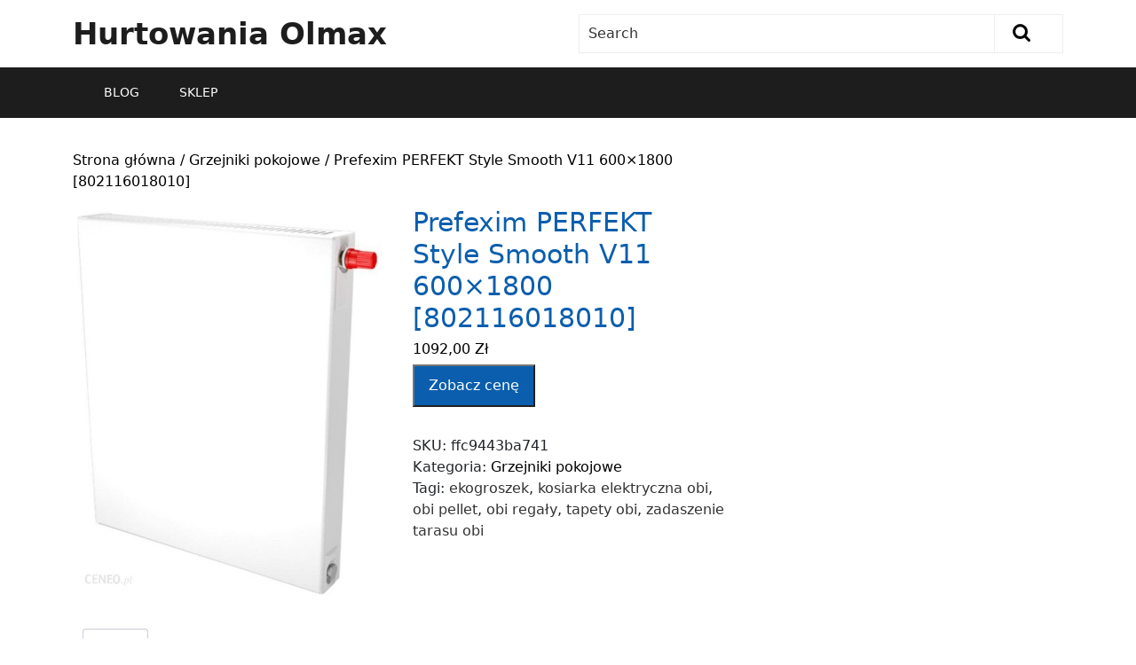

--- FILE ---
content_type: text/html; charset=UTF-8
request_url: https://hurtowniaolmax.pl/produkt/prefexim-perfekt-style-smooth-v11-600x1800-802116018010/
body_size: 13710
content:
<!DOCTYPE html>
<html lang="pl-PL">
<head>
  <meta charset="UTF-8">
  <meta name="viewport" content="width=device-width">
  <title>Prefexim PERFEKT Style Smooth V11 600&#215;1800 [802116018010] &#8211; Hurtowania Olmax</title>
<meta name='robots' content='max-image-preview:large' />
	<style>img:is([sizes="auto" i], [sizes^="auto," i]) { contain-intrinsic-size: 3000px 1500px }</style>
	<link rel='dns-prefetch' href='//fonts.googleapis.com' />
<link rel="alternate" type="application/rss+xml" title="Hurtowania Olmax &raquo; Kanał z wpisami" href="https://hurtowniaolmax.pl/feed/" />
<link rel="alternate" type="application/rss+xml" title="Hurtowania Olmax &raquo; Kanał z komentarzami" href="https://hurtowniaolmax.pl/comments/feed/" />
<link rel="alternate" type="application/rss+xml" title="Hurtowania Olmax &raquo; Prefexim PERFEKT Style Smooth V11 600&#215;1800 [802116018010] Kanał z komentarzami" href="https://hurtowniaolmax.pl/produkt/prefexim-perfekt-style-smooth-v11-600x1800-802116018010/feed/" />
<script type="text/javascript">
/* <![CDATA[ */
window._wpemojiSettings = {"baseUrl":"https:\/\/s.w.org\/images\/core\/emoji\/16.0.1\/72x72\/","ext":".png","svgUrl":"https:\/\/s.w.org\/images\/core\/emoji\/16.0.1\/svg\/","svgExt":".svg","source":{"concatemoji":"https:\/\/hurtowniaolmax.pl\/wp-includes\/js\/wp-emoji-release.min.js?ver=6.8.3"}};
/*! This file is auto-generated */
!function(s,n){var o,i,e;function c(e){try{var t={supportTests:e,timestamp:(new Date).valueOf()};sessionStorage.setItem(o,JSON.stringify(t))}catch(e){}}function p(e,t,n){e.clearRect(0,0,e.canvas.width,e.canvas.height),e.fillText(t,0,0);var t=new Uint32Array(e.getImageData(0,0,e.canvas.width,e.canvas.height).data),a=(e.clearRect(0,0,e.canvas.width,e.canvas.height),e.fillText(n,0,0),new Uint32Array(e.getImageData(0,0,e.canvas.width,e.canvas.height).data));return t.every(function(e,t){return e===a[t]})}function u(e,t){e.clearRect(0,0,e.canvas.width,e.canvas.height),e.fillText(t,0,0);for(var n=e.getImageData(16,16,1,1),a=0;a<n.data.length;a++)if(0!==n.data[a])return!1;return!0}function f(e,t,n,a){switch(t){case"flag":return n(e,"\ud83c\udff3\ufe0f\u200d\u26a7\ufe0f","\ud83c\udff3\ufe0f\u200b\u26a7\ufe0f")?!1:!n(e,"\ud83c\udde8\ud83c\uddf6","\ud83c\udde8\u200b\ud83c\uddf6")&&!n(e,"\ud83c\udff4\udb40\udc67\udb40\udc62\udb40\udc65\udb40\udc6e\udb40\udc67\udb40\udc7f","\ud83c\udff4\u200b\udb40\udc67\u200b\udb40\udc62\u200b\udb40\udc65\u200b\udb40\udc6e\u200b\udb40\udc67\u200b\udb40\udc7f");case"emoji":return!a(e,"\ud83e\udedf")}return!1}function g(e,t,n,a){var r="undefined"!=typeof WorkerGlobalScope&&self instanceof WorkerGlobalScope?new OffscreenCanvas(300,150):s.createElement("canvas"),o=r.getContext("2d",{willReadFrequently:!0}),i=(o.textBaseline="top",o.font="600 32px Arial",{});return e.forEach(function(e){i[e]=t(o,e,n,a)}),i}function t(e){var t=s.createElement("script");t.src=e,t.defer=!0,s.head.appendChild(t)}"undefined"!=typeof Promise&&(o="wpEmojiSettingsSupports",i=["flag","emoji"],n.supports={everything:!0,everythingExceptFlag:!0},e=new Promise(function(e){s.addEventListener("DOMContentLoaded",e,{once:!0})}),new Promise(function(t){var n=function(){try{var e=JSON.parse(sessionStorage.getItem(o));if("object"==typeof e&&"number"==typeof e.timestamp&&(new Date).valueOf()<e.timestamp+604800&&"object"==typeof e.supportTests)return e.supportTests}catch(e){}return null}();if(!n){if("undefined"!=typeof Worker&&"undefined"!=typeof OffscreenCanvas&&"undefined"!=typeof URL&&URL.createObjectURL&&"undefined"!=typeof Blob)try{var e="postMessage("+g.toString()+"("+[JSON.stringify(i),f.toString(),p.toString(),u.toString()].join(",")+"));",a=new Blob([e],{type:"text/javascript"}),r=new Worker(URL.createObjectURL(a),{name:"wpTestEmojiSupports"});return void(r.onmessage=function(e){c(n=e.data),r.terminate(),t(n)})}catch(e){}c(n=g(i,f,p,u))}t(n)}).then(function(e){for(var t in e)n.supports[t]=e[t],n.supports.everything=n.supports.everything&&n.supports[t],"flag"!==t&&(n.supports.everythingExceptFlag=n.supports.everythingExceptFlag&&n.supports[t]);n.supports.everythingExceptFlag=n.supports.everythingExceptFlag&&!n.supports.flag,n.DOMReady=!1,n.readyCallback=function(){n.DOMReady=!0}}).then(function(){return e}).then(function(){var e;n.supports.everything||(n.readyCallback(),(e=n.source||{}).concatemoji?t(e.concatemoji):e.wpemoji&&e.twemoji&&(t(e.twemoji),t(e.wpemoji)))}))}((window,document),window._wpemojiSettings);
/* ]]> */
</script>
<style id='wp-emoji-styles-inline-css' type='text/css'>

	img.wp-smiley, img.emoji {
		display: inline !important;
		border: none !important;
		box-shadow: none !important;
		height: 1em !important;
		width: 1em !important;
		margin: 0 0.07em !important;
		vertical-align: -0.1em !important;
		background: none !important;
		padding: 0 !important;
	}
</style>
<link rel='stylesheet' id='wp-block-library-css' href='https://hurtowniaolmax.pl/wp-includes/css/dist/block-library/style.min.css?ver=6.8.3' type='text/css' media='all' />
<style id='wp-block-library-theme-inline-css' type='text/css'>
.wp-block-audio :where(figcaption){color:#555;font-size:13px;text-align:center}.is-dark-theme .wp-block-audio :where(figcaption){color:#ffffffa6}.wp-block-audio{margin:0 0 1em}.wp-block-code{border:1px solid #ccc;border-radius:4px;font-family:Menlo,Consolas,monaco,monospace;padding:.8em 1em}.wp-block-embed :where(figcaption){color:#555;font-size:13px;text-align:center}.is-dark-theme .wp-block-embed :where(figcaption){color:#ffffffa6}.wp-block-embed{margin:0 0 1em}.blocks-gallery-caption{color:#555;font-size:13px;text-align:center}.is-dark-theme .blocks-gallery-caption{color:#ffffffa6}:root :where(.wp-block-image figcaption){color:#555;font-size:13px;text-align:center}.is-dark-theme :root :where(.wp-block-image figcaption){color:#ffffffa6}.wp-block-image{margin:0 0 1em}.wp-block-pullquote{border-bottom:4px solid;border-top:4px solid;color:currentColor;margin-bottom:1.75em}.wp-block-pullquote cite,.wp-block-pullquote footer,.wp-block-pullquote__citation{color:currentColor;font-size:.8125em;font-style:normal;text-transform:uppercase}.wp-block-quote{border-left:.25em solid;margin:0 0 1.75em;padding-left:1em}.wp-block-quote cite,.wp-block-quote footer{color:currentColor;font-size:.8125em;font-style:normal;position:relative}.wp-block-quote:where(.has-text-align-right){border-left:none;border-right:.25em solid;padding-left:0;padding-right:1em}.wp-block-quote:where(.has-text-align-center){border:none;padding-left:0}.wp-block-quote.is-large,.wp-block-quote.is-style-large,.wp-block-quote:where(.is-style-plain){border:none}.wp-block-search .wp-block-search__label{font-weight:700}.wp-block-search__button{border:1px solid #ccc;padding:.375em .625em}:where(.wp-block-group.has-background){padding:1.25em 2.375em}.wp-block-separator.has-css-opacity{opacity:.4}.wp-block-separator{border:none;border-bottom:2px solid;margin-left:auto;margin-right:auto}.wp-block-separator.has-alpha-channel-opacity{opacity:1}.wp-block-separator:not(.is-style-wide):not(.is-style-dots){width:100px}.wp-block-separator.has-background:not(.is-style-dots){border-bottom:none;height:1px}.wp-block-separator.has-background:not(.is-style-wide):not(.is-style-dots){height:2px}.wp-block-table{margin:0 0 1em}.wp-block-table td,.wp-block-table th{word-break:normal}.wp-block-table :where(figcaption){color:#555;font-size:13px;text-align:center}.is-dark-theme .wp-block-table :where(figcaption){color:#ffffffa6}.wp-block-video :where(figcaption){color:#555;font-size:13px;text-align:center}.is-dark-theme .wp-block-video :where(figcaption){color:#ffffffa6}.wp-block-video{margin:0 0 1em}:root :where(.wp-block-template-part.has-background){margin-bottom:0;margin-top:0;padding:1.25em 2.375em}
</style>
<style id='classic-theme-styles-inline-css' type='text/css'>
/*! This file is auto-generated */
.wp-block-button__link{color:#fff;background-color:#32373c;border-radius:9999px;box-shadow:none;text-decoration:none;padding:calc(.667em + 2px) calc(1.333em + 2px);font-size:1.125em}.wp-block-file__button{background:#32373c;color:#fff;text-decoration:none}
</style>
<style id='global-styles-inline-css' type='text/css'>
:root{--wp--preset--aspect-ratio--square: 1;--wp--preset--aspect-ratio--4-3: 4/3;--wp--preset--aspect-ratio--3-4: 3/4;--wp--preset--aspect-ratio--3-2: 3/2;--wp--preset--aspect-ratio--2-3: 2/3;--wp--preset--aspect-ratio--16-9: 16/9;--wp--preset--aspect-ratio--9-16: 9/16;--wp--preset--color--black: #000000;--wp--preset--color--cyan-bluish-gray: #abb8c3;--wp--preset--color--white: #ffffff;--wp--preset--color--pale-pink: #f78da7;--wp--preset--color--vivid-red: #cf2e2e;--wp--preset--color--luminous-vivid-orange: #ff6900;--wp--preset--color--luminous-vivid-amber: #fcb900;--wp--preset--color--light-green-cyan: #7bdcb5;--wp--preset--color--vivid-green-cyan: #00d084;--wp--preset--color--pale-cyan-blue: #8ed1fc;--wp--preset--color--vivid-cyan-blue: #0693e3;--wp--preset--color--vivid-purple: #9b51e0;--wp--preset--gradient--vivid-cyan-blue-to-vivid-purple: linear-gradient(135deg,rgba(6,147,227,1) 0%,rgb(155,81,224) 100%);--wp--preset--gradient--light-green-cyan-to-vivid-green-cyan: linear-gradient(135deg,rgb(122,220,180) 0%,rgb(0,208,130) 100%);--wp--preset--gradient--luminous-vivid-amber-to-luminous-vivid-orange: linear-gradient(135deg,rgba(252,185,0,1) 0%,rgba(255,105,0,1) 100%);--wp--preset--gradient--luminous-vivid-orange-to-vivid-red: linear-gradient(135deg,rgba(255,105,0,1) 0%,rgb(207,46,46) 100%);--wp--preset--gradient--very-light-gray-to-cyan-bluish-gray: linear-gradient(135deg,rgb(238,238,238) 0%,rgb(169,184,195) 100%);--wp--preset--gradient--cool-to-warm-spectrum: linear-gradient(135deg,rgb(74,234,220) 0%,rgb(151,120,209) 20%,rgb(207,42,186) 40%,rgb(238,44,130) 60%,rgb(251,105,98) 80%,rgb(254,248,76) 100%);--wp--preset--gradient--blush-light-purple: linear-gradient(135deg,rgb(255,206,236) 0%,rgb(152,150,240) 100%);--wp--preset--gradient--blush-bordeaux: linear-gradient(135deg,rgb(254,205,165) 0%,rgb(254,45,45) 50%,rgb(107,0,62) 100%);--wp--preset--gradient--luminous-dusk: linear-gradient(135deg,rgb(255,203,112) 0%,rgb(199,81,192) 50%,rgb(65,88,208) 100%);--wp--preset--gradient--pale-ocean: linear-gradient(135deg,rgb(255,245,203) 0%,rgb(182,227,212) 50%,rgb(51,167,181) 100%);--wp--preset--gradient--electric-grass: linear-gradient(135deg,rgb(202,248,128) 0%,rgb(113,206,126) 100%);--wp--preset--gradient--midnight: linear-gradient(135deg,rgb(2,3,129) 0%,rgb(40,116,252) 100%);--wp--preset--font-size--small: 13px;--wp--preset--font-size--medium: 20px;--wp--preset--font-size--large: 36px;--wp--preset--font-size--x-large: 42px;--wp--preset--font-family--inter: "Inter", sans-serif;--wp--preset--font-family--cardo: Cardo;--wp--preset--spacing--20: 0.44rem;--wp--preset--spacing--30: 0.67rem;--wp--preset--spacing--40: 1rem;--wp--preset--spacing--50: 1.5rem;--wp--preset--spacing--60: 2.25rem;--wp--preset--spacing--70: 3.38rem;--wp--preset--spacing--80: 5.06rem;--wp--preset--shadow--natural: 6px 6px 9px rgba(0, 0, 0, 0.2);--wp--preset--shadow--deep: 12px 12px 50px rgba(0, 0, 0, 0.4);--wp--preset--shadow--sharp: 6px 6px 0px rgba(0, 0, 0, 0.2);--wp--preset--shadow--outlined: 6px 6px 0px -3px rgba(255, 255, 255, 1), 6px 6px rgba(0, 0, 0, 1);--wp--preset--shadow--crisp: 6px 6px 0px rgba(0, 0, 0, 1);}:where(.is-layout-flex){gap: 0.5em;}:where(.is-layout-grid){gap: 0.5em;}body .is-layout-flex{display: flex;}.is-layout-flex{flex-wrap: wrap;align-items: center;}.is-layout-flex > :is(*, div){margin: 0;}body .is-layout-grid{display: grid;}.is-layout-grid > :is(*, div){margin: 0;}:where(.wp-block-columns.is-layout-flex){gap: 2em;}:where(.wp-block-columns.is-layout-grid){gap: 2em;}:where(.wp-block-post-template.is-layout-flex){gap: 1.25em;}:where(.wp-block-post-template.is-layout-grid){gap: 1.25em;}.has-black-color{color: var(--wp--preset--color--black) !important;}.has-cyan-bluish-gray-color{color: var(--wp--preset--color--cyan-bluish-gray) !important;}.has-white-color{color: var(--wp--preset--color--white) !important;}.has-pale-pink-color{color: var(--wp--preset--color--pale-pink) !important;}.has-vivid-red-color{color: var(--wp--preset--color--vivid-red) !important;}.has-luminous-vivid-orange-color{color: var(--wp--preset--color--luminous-vivid-orange) !important;}.has-luminous-vivid-amber-color{color: var(--wp--preset--color--luminous-vivid-amber) !important;}.has-light-green-cyan-color{color: var(--wp--preset--color--light-green-cyan) !important;}.has-vivid-green-cyan-color{color: var(--wp--preset--color--vivid-green-cyan) !important;}.has-pale-cyan-blue-color{color: var(--wp--preset--color--pale-cyan-blue) !important;}.has-vivid-cyan-blue-color{color: var(--wp--preset--color--vivid-cyan-blue) !important;}.has-vivid-purple-color{color: var(--wp--preset--color--vivid-purple) !important;}.has-black-background-color{background-color: var(--wp--preset--color--black) !important;}.has-cyan-bluish-gray-background-color{background-color: var(--wp--preset--color--cyan-bluish-gray) !important;}.has-white-background-color{background-color: var(--wp--preset--color--white) !important;}.has-pale-pink-background-color{background-color: var(--wp--preset--color--pale-pink) !important;}.has-vivid-red-background-color{background-color: var(--wp--preset--color--vivid-red) !important;}.has-luminous-vivid-orange-background-color{background-color: var(--wp--preset--color--luminous-vivid-orange) !important;}.has-luminous-vivid-amber-background-color{background-color: var(--wp--preset--color--luminous-vivid-amber) !important;}.has-light-green-cyan-background-color{background-color: var(--wp--preset--color--light-green-cyan) !important;}.has-vivid-green-cyan-background-color{background-color: var(--wp--preset--color--vivid-green-cyan) !important;}.has-pale-cyan-blue-background-color{background-color: var(--wp--preset--color--pale-cyan-blue) !important;}.has-vivid-cyan-blue-background-color{background-color: var(--wp--preset--color--vivid-cyan-blue) !important;}.has-vivid-purple-background-color{background-color: var(--wp--preset--color--vivid-purple) !important;}.has-black-border-color{border-color: var(--wp--preset--color--black) !important;}.has-cyan-bluish-gray-border-color{border-color: var(--wp--preset--color--cyan-bluish-gray) !important;}.has-white-border-color{border-color: var(--wp--preset--color--white) !important;}.has-pale-pink-border-color{border-color: var(--wp--preset--color--pale-pink) !important;}.has-vivid-red-border-color{border-color: var(--wp--preset--color--vivid-red) !important;}.has-luminous-vivid-orange-border-color{border-color: var(--wp--preset--color--luminous-vivid-orange) !important;}.has-luminous-vivid-amber-border-color{border-color: var(--wp--preset--color--luminous-vivid-amber) !important;}.has-light-green-cyan-border-color{border-color: var(--wp--preset--color--light-green-cyan) !important;}.has-vivid-green-cyan-border-color{border-color: var(--wp--preset--color--vivid-green-cyan) !important;}.has-pale-cyan-blue-border-color{border-color: var(--wp--preset--color--pale-cyan-blue) !important;}.has-vivid-cyan-blue-border-color{border-color: var(--wp--preset--color--vivid-cyan-blue) !important;}.has-vivid-purple-border-color{border-color: var(--wp--preset--color--vivid-purple) !important;}.has-vivid-cyan-blue-to-vivid-purple-gradient-background{background: var(--wp--preset--gradient--vivid-cyan-blue-to-vivid-purple) !important;}.has-light-green-cyan-to-vivid-green-cyan-gradient-background{background: var(--wp--preset--gradient--light-green-cyan-to-vivid-green-cyan) !important;}.has-luminous-vivid-amber-to-luminous-vivid-orange-gradient-background{background: var(--wp--preset--gradient--luminous-vivid-amber-to-luminous-vivid-orange) !important;}.has-luminous-vivid-orange-to-vivid-red-gradient-background{background: var(--wp--preset--gradient--luminous-vivid-orange-to-vivid-red) !important;}.has-very-light-gray-to-cyan-bluish-gray-gradient-background{background: var(--wp--preset--gradient--very-light-gray-to-cyan-bluish-gray) !important;}.has-cool-to-warm-spectrum-gradient-background{background: var(--wp--preset--gradient--cool-to-warm-spectrum) !important;}.has-blush-light-purple-gradient-background{background: var(--wp--preset--gradient--blush-light-purple) !important;}.has-blush-bordeaux-gradient-background{background: var(--wp--preset--gradient--blush-bordeaux) !important;}.has-luminous-dusk-gradient-background{background: var(--wp--preset--gradient--luminous-dusk) !important;}.has-pale-ocean-gradient-background{background: var(--wp--preset--gradient--pale-ocean) !important;}.has-electric-grass-gradient-background{background: var(--wp--preset--gradient--electric-grass) !important;}.has-midnight-gradient-background{background: var(--wp--preset--gradient--midnight) !important;}.has-small-font-size{font-size: var(--wp--preset--font-size--small) !important;}.has-medium-font-size{font-size: var(--wp--preset--font-size--medium) !important;}.has-large-font-size{font-size: var(--wp--preset--font-size--large) !important;}.has-x-large-font-size{font-size: var(--wp--preset--font-size--x-large) !important;}
:where(.wp-block-post-template.is-layout-flex){gap: 1.25em;}:where(.wp-block-post-template.is-layout-grid){gap: 1.25em;}
:where(.wp-block-columns.is-layout-flex){gap: 2em;}:where(.wp-block-columns.is-layout-grid){gap: 2em;}
:root :where(.wp-block-pullquote){font-size: 1.5em;line-height: 1.6;}
</style>
<link rel='stylesheet' id='woocommerce-layout-css' href='https://hurtowniaolmax.pl/wp-content/plugins/woocommerce/assets/css/woocommerce-layout.css?ver=9.4.2' type='text/css' media='all' />
<link rel='stylesheet' id='woocommerce-smallscreen-css' href='https://hurtowniaolmax.pl/wp-content/plugins/woocommerce/assets/css/woocommerce-smallscreen.css?ver=9.4.2' type='text/css' media='only screen and (max-width: 768px)' />
<link rel='stylesheet' id='woocommerce-general-css' href='https://hurtowniaolmax.pl/wp-content/plugins/woocommerce/assets/css/woocommerce.css?ver=9.4.2' type='text/css' media='all' />
<style id='woocommerce-inline-inline-css' type='text/css'>
.woocommerce form .form-row .required { visibility: visible; }
</style>
<link rel='stylesheet' id='bb-ecommerce-store-style-css' href='https://hurtowniaolmax.pl/wp-content/themes/bb-ecommerce-store/style.css?ver=6.8.3' type='text/css' media='all' />
<link rel='stylesheet' id='ecommerce_shop-style-css' href='https://hurtowniaolmax.pl/wp-content/themes/e-commerce-shop/style.css?ver=6.8.3' type='text/css' media='all' />
<style id='ecommerce_shop-style-inline-css' type='text/css'>
#slider .more-btn a, .topbar, form.woocommerce-product-search button[type="submit"],button.search-submit, #our-service,#comments a.comment-reply-link, #sidebar h3, #sidebar input[type="submit"], #sidebar .tagcloud a:hover,.copyright-wrapper .tagcloud a:hover, .woocommerce span.onsale, .woocommerce #respond input#submit, .woocommerce a.button, .woocommerce button.button, .woocommerce input.button,.woocommerce #respond input#submit.alt, .woocommerce a.button.alt, .woocommerce button.button.alt, .woocommerce input.button.alt, .pagination a:hover, .pagination .current, .copyright, .toggle a,  input.search-submit, #our-products a.button, a.blogbutton-small:hover, .top-header,#menu-sidebar input[type="submit"],.tags p a:hover,.meta-nav:hover, .header form.woocommerce-product-search button[type="submit"], .copyright-wrapper form.woocommerce-product-search button, #sidebar form.woocommerce-product-search button, .copyright-wrapper .woocommerce a.button:hover, .copyright-wrapper .woocommerce button.button:hover, .woocommerce .widget_price_filter .ui-slider .ui-slider-range, .woocommerce .widget_price_filter .ui-slider .ui-slider-handle, .fixed-header, #sidebar input[type="submit"], .copyright-wrapper input.search-submit{background-color: ;}#comments input[type="submit"].submit, nav.woocommerce-MyAccount-navigation ul li{background-color: !important;}a,.woocommerce-message::before, .post-password-form input[type=password],.cart_icon i, .copyright-wrapper li a:hover, .primary-navigation ul ul a,.tags i,#sidebar ul li a:hover,.metabox a:hover,.woocommerce td.product-name a, .woocommerce ul#shipping_method li label, .woocommerce-cart .cart-collaterals .shipping-calculator-button, .woocommerce-MyAccount-content p a, .entry-date:hover i, .entry-date:hover a, .entry-author:hover i, .entry-author:hover a{color: ;}.primary-navigation ul ul,.copyright-wrapper form.woocommerce-product-search button, #sidebar form.woocommerce-product-search button{border-color: ;}.inner-service, .woocommerce-message{border-top-color: ;}@media screen and (max-width:1000px) {}body{max-width: 100%;}#our-service{margin: 2% 0;}#slider .carousel-caption, #slider .inner_carousel{left:40%; right:10%;}#slider img{opacity:0.7}#slider .more-btn a, #comments .form-submit input[type="submit"],.blogbutton-small{padding-top: px; padding-bottom: px; padding-left: px; padding-right: px; display:inline-block;}#slider .more-btn a, #comments .form-submit input[type="submit"], .blogbutton-small{border-radius: px;}@media screen and (max-width:575px) {#slider{display:none;} }@media screen and (max-width:575px) {#scroll-top{visibility: visible !important;} }@media screen and (max-width:575px) {#sidebar{display:block;} }@media screen and (max-width:575px) {#loader-wrapper{display:block;} }@media screen and (max-width:575px) {.fixed-header{display:block;} }article.tag-sticky-2,#sidebar, .inner-service,.page-box-single{background-color: transparent;}.woocommerce #respond input#submit, .woocommerce a.button, .woocommerce button.button, .woocommerce input.button, .woocommerce #respond input#submit.alt, .woocommerce a.button.alt, .woocommerce button.button.alt, .woocommerce input.button.alt, .woocommerce input.button.alt, .woocommerce button.button:disabled, .woocommerce button.button:disabled[disabled], .woocommerce .cart .button, .woocommerce .cart input.button, .woocommerce div.product form.cart .button{padding-top: 10px; padding-bottom: 10px;}.woocommerce #respond input#submit, .woocommerce a.button, .woocommerce button.button, .woocommerce input.button, .woocommerce #respond input#submit.alt, .woocommerce a.button.alt, .woocommerce button.button.alt, .woocommerce input.button.alt, .woocommerce input.button.alt, .woocommerce button.button:disabled, .woocommerce button.button:disabled[disabled], .woocommerce .cart .button, .woocommerce .cart input.button, .woocommerce div.product form.cart .button{padding-left: 16px; padding-right: 16px;}.woocommerce #respond input#submit, .woocommerce a.button, .woocommerce button.button, .woocommerce input.button, .woocommerce #respond input#submit.alt, .woocommerce a.button.alt, .woocommerce button.button.alt, .woocommerce input.button.alt, .woocommerce input.button.alt, .woocommerce button.button:disabled, .woocommerce button.button:disabled[disabled], .woocommerce .cart .button, .woocommerce .cart input.button{border-radius: 0px;}.woocommerce ul.products li.product, .woocommerce-page ul.products li.product{padding-top: 0px !important; padding-bottom: 0px !important;}.woocommerce ul.products li.product, .woocommerce-page ul.products li.product{padding-left: 0px !important; padding-right: 0px !important;}.woocommerce ul.products li.product, .woocommerce-page ul.products li.product{border-radius: 0px;}.woocommerce ul.products li.product, .woocommerce-page ul.products li.product{box-shadow: 0px 0px 0px #eee;}.copyright p, .copyright a{font-size: 15px}.copyright{padding-top: 15px; padding-bottom: 15px;}.copyright-wrapper{background-color: ;}#scroll-top .fas{font-size: 22px;}#slider img{height: px;}article.tag-sticky-2, .inner-service{background: #f6f6f6;}#slider{background-color: 1;}.header .logo a{font-size: 34px;}.header .logo p{font-size: 14px;}.woocommerce span.onsale {border-radius: 50% !important;}.woocommerce ul.products li.product .onsale{ left:auto; right:0;}.woocommerce span.onsale{font-size: 14px;}#loader-wrapper .loader-section{background-color: ;} .fixed-header{padding: 0px;}.our-services img, .box-image img, .feature-box img{border-radius: 0px;}.our-services img, .box-image img, .feature-box img{box-shadow: 0px 0px 0px #ccc;}#slider .carousel-caption, #slider .inner_carousel, #slider .inner_carousel h1, #slider .inner_carousel p, #slider .know-btn{top: %; bottom: %;left: %;right: %;}.topbar{padding-top: px !important; padding-bottom: px !important;}.primary-navigation ul li a{color: ;} .primary-navigation ul li a:hover {color: ;} .primary-navigation ul.sub-menu li a {color: ;} .toggle-menu i  {color: ;} .logo p {color:  !important;}.site-title a{color:  !important;}.logo{padding-top: px; padding-bottom: px;}.logo{padding-left: px; padding-right: px;}.logo{margin-top: px; margin-bottom: px;}.logo{margin-left: px; margin-right: px;}
#slider .more-btn a, .topbar, form.woocommerce-product-search button[type="submit"],button.search-submit, #our-service,#comments a.comment-reply-link, #sidebar h3, #sidebar input[type="submit"], #sidebar .tagcloud a:hover,.copyright-wrapper .tagcloud a:hover, .woocommerce span.onsale, .woocommerce #respond input#submit, .woocommerce a.button, .woocommerce button.button, .woocommerce input.button,.woocommerce #respond input#submit.alt, .woocommerce a.button.alt, .woocommerce button.button.alt, .woocommerce input.button.alt, .pagination a:hover, .pagination .current, .copyright, .toggle a,  input.search-submit, #our-products a.button, a.blogbutton-small:hover, .top-header,#menu-sidebar input[type="submit"],.tags p a:hover,.meta-nav:hover, .header form.woocommerce-product-search button[type="submit"], .copyright-wrapper form.woocommerce-product-search button, #sidebar form.woocommerce-product-search button, .copyright-wrapper .woocommerce a.button:hover, .copyright-wrapper .woocommerce button.button:hover, .woocommerce .widget_price_filter .ui-slider .ui-slider-range, .woocommerce .widget_price_filter .ui-slider .ui-slider-handle, .fixed-header, #sidebar input[type="submit"], .copyright-wrapper input.search-submit{background-color: ;}#comments input[type="submit"].submit, nav.woocommerce-MyAccount-navigation ul li{background-color: !important;}a,.woocommerce-message::before, .post-password-form input[type=password],.cart_icon i, .copyright-wrapper li a:hover, .primary-navigation ul ul a,.tags i,#sidebar ul li a:hover,.metabox a:hover,.woocommerce td.product-name a, .woocommerce ul#shipping_method li label, .woocommerce-cart .cart-collaterals .shipping-calculator-button, .woocommerce-MyAccount-content p a, .entry-date:hover i, .entry-date:hover a, .entry-author:hover i, .entry-author:hover a{color: ;}.primary-navigation ul ul,.copyright-wrapper form.woocommerce-product-search button, #sidebar form.woocommerce-product-search button{border-color: ;}.inner-service, .woocommerce-message{border-top-color: ;}@media screen and (max-width:1000px) {}body{max-width: 100%;}#our-service{margin: 2% 0;}#slider .carousel-caption, #slider .inner_carousel{left:40%; right:10%;}#slider img{opacity:0.7}#slider .more-btn a, #comments .form-submit input[type="submit"],.blogbutton-small{padding-top: px; padding-bottom: px; padding-left: px; padding-right: px; display:inline-block;}#slider .more-btn a, #comments .form-submit input[type="submit"], .blogbutton-small{border-radius: px;}@media screen and (max-width:575px) {#slider{display:none;} }@media screen and (max-width:575px) {#scroll-top{visibility: visible !important;} }@media screen and (max-width:575px) {#sidebar{display:block;} }@media screen and (max-width:575px) {#loader-wrapper{display:block;} }@media screen and (max-width:575px) {.fixed-header{display:block;} }article.tag-sticky-2,#sidebar, .inner-service,.page-box-single{background-color: transparent;}.woocommerce #respond input#submit, .woocommerce a.button, .woocommerce button.button, .woocommerce input.button, .woocommerce #respond input#submit.alt, .woocommerce a.button.alt, .woocommerce button.button.alt, .woocommerce input.button.alt, .woocommerce input.button.alt, .woocommerce button.button:disabled, .woocommerce button.button:disabled[disabled], .woocommerce .cart .button, .woocommerce .cart input.button, .woocommerce div.product form.cart .button{padding-top: 10px; padding-bottom: 10px;}.woocommerce #respond input#submit, .woocommerce a.button, .woocommerce button.button, .woocommerce input.button, .woocommerce #respond input#submit.alt, .woocommerce a.button.alt, .woocommerce button.button.alt, .woocommerce input.button.alt, .woocommerce input.button.alt, .woocommerce button.button:disabled, .woocommerce button.button:disabled[disabled], .woocommerce .cart .button, .woocommerce .cart input.button, .woocommerce div.product form.cart .button{padding-left: 16px; padding-right: 16px;}.woocommerce #respond input#submit, .woocommerce a.button, .woocommerce button.button, .woocommerce input.button, .woocommerce #respond input#submit.alt, .woocommerce a.button.alt, .woocommerce button.button.alt, .woocommerce input.button.alt, .woocommerce input.button.alt, .woocommerce button.button:disabled, .woocommerce button.button:disabled[disabled], .woocommerce .cart .button, .woocommerce .cart input.button{border-radius: 0px;}.woocommerce ul.products li.product, .woocommerce-page ul.products li.product{padding-top: 0px !important; padding-bottom: 0px !important;}.woocommerce ul.products li.product, .woocommerce-page ul.products li.product{padding-left: 0px !important; padding-right: 0px !important;}.woocommerce ul.products li.product, .woocommerce-page ul.products li.product{border-radius: 0px;}.woocommerce ul.products li.product, .woocommerce-page ul.products li.product{box-shadow: 0px 0px 0px #eee;}.copyright p, .copyright a{font-size: 15px}.copyright{padding-top: 15px; padding-bottom: 15px;}.copyright-wrapper{background-color: ;}#scroll-top .fas{font-size: 22px;}#slider img{height: px;}article.tag-sticky-2, .inner-service{background: #f6f6f6;}#slider{background-color: 1;}.header .logo a{font-size: 34px;}.header .logo p{font-size: 14px;}.woocommerce span.onsale {border-radius: 50% !important;}.woocommerce ul.products li.product .onsale{ left:auto; right:0;}.woocommerce span.onsale{font-size: 14px;}#loader-wrapper .loader-section{background-color: ;} .fixed-header{padding: 0px;}.our-services img, .box-image img, .feature-box img{border-radius: 0px;}.our-services img, .box-image img, .feature-box img{box-shadow: 0px 0px 0px #ccc;}#slider .carousel-caption, #slider .inner_carousel, #slider .inner_carousel h1, #slider .inner_carousel p, #slider .know-btn{top: %; bottom: %;left: %;right: %;}.topbar{padding-top: px !important; padding-bottom: px !important;}.primary-navigation ul li a{color: ;} .primary-navigation ul li a:hover {color: ;} .primary-navigation ul.sub-menu li a {color: ;} .toggle-menu i  {color: ;} .logo p {color:  !important;}.site-title a{color:  !important;}.logo{padding-top: px; padding-bottom: px;}.logo{padding-left: px; padding-right: px;}.logo{margin-top: px; margin-bottom: px;}.logo{margin-left: px; margin-right: px;}.shomain a p{padding-top: px !important; padding-bottom: px !important; padding-left: px !important; padding-right: px !important; display:inline-block;}.shomain a p{border-radius: px !important;}
</style>
<link rel='stylesheet' id='e-commerce-shop-block-patterns-style-frontend-css' href='https://hurtowniaolmax.pl/wp-content/themes/e-commerce-shop/theme-block-pattern/css/block-pattern-frontend.css?ver=6.8.3' type='text/css' media='all' />
<link rel='stylesheet' id='bb-ecommerce-store-font-css' href='//fonts.googleapis.com/css?family=PT+Sans%3A300%2C400%2C600%2C700%2C800%2C900%7CRoboto%3A400%2C700%7CRoboto+Condensed%3A400%2C700%7COpen+Sans%7COverpass%7CMontserrat%3A300%2C400%2C600%2C700%2C800%2C900%7CPlayball%3A300%2C400%2C600%2C700%2C800%2C900%7CAlegreya%3A300%2C400%2C600%2C700%2C800%2C900%7CJulius+Sans+One%7CArsenal%7CSlabo%7CLato%7COverpass+Mono%7CSource+Sans+Pro%7CRaleway%7CMerriweather%7CDroid+Sans%7CRubik%7CLora%7CUbuntu%7CCabin%7CArimo%7CPlayfair+Display%7CQuicksand%7CPadauk%7CMuli%7CInconsolata%7CBitter%7CPacifico%7CIndie+Flower%7CVT323%7CDosis%7CFrank+Ruhl+Libre%7CFjalla+One%7COxygen%7CArvo%7CNoto+Serif%7CLobster%7CCrimson+Text%7CYanone+Kaffeesatz%7CAnton%7CLibre+Baskerville%7CBree+Serif%7CGloria+Hallelujah%7CJosefin+Sans%7CAbril+Fatface%7CVarela+Round%7CVampiro+One%7CShadows+Into+Light%7CCuprum%7CRokkitt%7CVollkorn%7CFrancois+One%7COrbitron%7CPatua+One%7CAcme%7CSatisfy%7CJosefin+Slab%7CQuattrocento+Sans%7CArchitects+Daughter%7CRusso+One%7CMonda%7CRighteous%7CLobster+Two%7CHammersmith+One%7CCourgette%7CPermanent+Marker%7CCherry+Swash%7CCormorant+Garamond%7CPoiret+One%7CBenchNine%7CEconomica%7CHandlee%7CCardo%7CAlfa+Slab+One%7CAveria+Serif+Libre%7CCookie%7CChewy%7CGreat+Vibes%7CComing+Soon%7CPhilosopher%7CDays+One%7CKanit%7CShrikhand%7CTangerine%7CIM+Fell+English+SC%7CBoogaloo%7CBangers%7CFredoka+One%7CBad+Script%7CVolkhov%7CShadows+Into+Light+Two%7CMarck+Script%7CSacramento%7CUnica+One&#038;ver=6.8.3' type='text/css' media='all' />
<link rel='stylesheet' id='bb-ecommerce-store-block-style-css' href='https://hurtowniaolmax.pl/wp-content/themes/bb-ecommerce-store/css/blocks.css?ver=6.8.3' type='text/css' media='all' />
<link rel='stylesheet' id='bootstrap-css-css' href='https://hurtowniaolmax.pl/wp-content/themes/bb-ecommerce-store/css/bootstrap.css?ver=6.8.3' type='text/css' media='all' />
<link rel='stylesheet' id='bb-ecommerce-store-basic-style-css' href='https://hurtowniaolmax.pl/wp-content/themes/e-commerce-shop/style.css?ver=6.8.3' type='text/css' media='all' />
<style id='bb-ecommerce-store-basic-style-inline-css' type='text/css'>

			p,span{
			    color:!important;
			    font-family: ;
			    font-size: ;
			}
			a{
			    color:!important;
			    font-family: ;
			}
			li{
			    color:!important;
			    font-family: ;
			}
			h1{
			    color:!important;
			    font-family: !important;
			    font-size: !important;
			}
			h2{
			    color:!important;
			    font-family: !important;
			    font-size: !important;
			}
			h3{
			    color:!important;
			    font-family: !important;
			    font-size: !important;
			}
			h4{
			    color:!important;
			    font-family: !important;
			    font-size: !important;
			}
			h5{
			    color:!important;
			    font-family: !important;
			    font-size: !important;
			}
			h6{
			    color:!important;
			    font-family: !important;
			    font-size: !important;
			}

			
#slider .more-btn a, .topbar, form.woocommerce-product-search button[type="submit"],button.search-submit, #our-service,#comments a.comment-reply-link, #sidebar h3, #sidebar input[type="submit"], #sidebar .tagcloud a:hover,.copyright-wrapper .tagcloud a:hover, .woocommerce span.onsale, .woocommerce #respond input#submit, .woocommerce a.button, .woocommerce button.button, .woocommerce input.button,.woocommerce #respond input#submit.alt, .woocommerce a.button.alt, .woocommerce button.button.alt, .woocommerce input.button.alt, .pagination a:hover, .pagination .current, .copyright, .toggle a,  input.search-submit, #our-products a.button, a.blogbutton-small:hover, .top-header,#menu-sidebar input[type="submit"],.tags p a:hover,.meta-nav:hover, .header form.woocommerce-product-search button[type="submit"], .copyright-wrapper form.woocommerce-product-search button, #sidebar form.woocommerce-product-search button, .copyright-wrapper .woocommerce a.button:hover, .copyright-wrapper .woocommerce button.button:hover, .woocommerce .widget_price_filter .ui-slider .ui-slider-range, .woocommerce .widget_price_filter .ui-slider .ui-slider-handle, .fixed-header, #sidebar input[type="submit"], .copyright-wrapper input.search-submit{background-color: ;}#comments input[type="submit"].submit, nav.woocommerce-MyAccount-navigation ul li{background-color: !important;}a,.woocommerce-message::before, .post-password-form input[type=password],.cart_icon i, .copyright-wrapper li a:hover, .primary-navigation ul ul a,.tags i,#sidebar ul li a:hover,.metabox a:hover,.woocommerce td.product-name a, .woocommerce ul#shipping_method li label, .woocommerce-cart .cart-collaterals .shipping-calculator-button, .woocommerce-MyAccount-content p a, .entry-date:hover i, .entry-date:hover a, .entry-author:hover i, .entry-author:hover a{color: ;}.primary-navigation ul ul,.copyright-wrapper form.woocommerce-product-search button, #sidebar form.woocommerce-product-search button{border-color: ;}.inner-service, .woocommerce-message{border-top-color: ;}@media screen and (max-width:1000px) {}body{max-width: 100%;}#our-service{margin: 2% 0;}#slider .carousel-caption, #slider .inner_carousel{left:40%; right:10%;}#slider img{opacity:0.7}#slider .more-btn a, #comments .form-submit input[type="submit"],.blogbutton-small{padding-top: px; padding-bottom: px; padding-left: px; padding-right: px; display:inline-block;}#slider .more-btn a, #comments .form-submit input[type="submit"], .blogbutton-small{border-radius: px;}@media screen and (max-width:575px) {#slider{display:none;} }@media screen and (max-width:575px) {#scroll-top{visibility: visible !important;} }@media screen and (max-width:575px) {#sidebar{display:block;} }@media screen and (max-width:575px) {#loader-wrapper{display:block;} }@media screen and (max-width:575px) {.fixed-header{display:block;} }article.tag-sticky-2,#sidebar, .inner-service,.page-box-single{background-color: transparent;}.woocommerce #respond input#submit, .woocommerce a.button, .woocommerce button.button, .woocommerce input.button, .woocommerce #respond input#submit.alt, .woocommerce a.button.alt, .woocommerce button.button.alt, .woocommerce input.button.alt, .woocommerce input.button.alt, .woocommerce button.button:disabled, .woocommerce button.button:disabled[disabled], .woocommerce .cart .button, .woocommerce .cart input.button, .woocommerce div.product form.cart .button{padding-top: 10px; padding-bottom: 10px;}.woocommerce #respond input#submit, .woocommerce a.button, .woocommerce button.button, .woocommerce input.button, .woocommerce #respond input#submit.alt, .woocommerce a.button.alt, .woocommerce button.button.alt, .woocommerce input.button.alt, .woocommerce input.button.alt, .woocommerce button.button:disabled, .woocommerce button.button:disabled[disabled], .woocommerce .cart .button, .woocommerce .cart input.button, .woocommerce div.product form.cart .button{padding-left: 16px; padding-right: 16px;}.woocommerce #respond input#submit, .woocommerce a.button, .woocommerce button.button, .woocommerce input.button, .woocommerce #respond input#submit.alt, .woocommerce a.button.alt, .woocommerce button.button.alt, .woocommerce input.button.alt, .woocommerce input.button.alt, .woocommerce button.button:disabled, .woocommerce button.button:disabled[disabled], .woocommerce .cart .button, .woocommerce .cart input.button{border-radius: 0px;}.woocommerce ul.products li.product, .woocommerce-page ul.products li.product{padding-top: 0px !important; padding-bottom: 0px !important;}.woocommerce ul.products li.product, .woocommerce-page ul.products li.product{padding-left: 0px !important; padding-right: 0px !important;}.woocommerce ul.products li.product, .woocommerce-page ul.products li.product{border-radius: 0px;}.woocommerce ul.products li.product, .woocommerce-page ul.products li.product{box-shadow: 0px 0px 0px #eee;}.copyright p, .copyright a{font-size: 15px}.copyright{padding-top: 15px; padding-bottom: 15px;}.copyright-wrapper{background-color: ;}#scroll-top .fas{font-size: 22px;}#slider img{height: px;}article.tag-sticky-2, .inner-service{background: #f6f6f6;}#slider{background-color: 1;}.header .logo a{font-size: 34px;}.header .logo p{font-size: 14px;}.woocommerce span.onsale {border-radius: 50% !important;}.woocommerce ul.products li.product .onsale{ left:auto; right:0;}.woocommerce span.onsale{font-size: 14px;}#loader-wrapper .loader-section{background-color: ;} .fixed-header{padding: 0px;}.our-services img, .box-image img, .feature-box img{border-radius: 0px;}.our-services img, .box-image img, .feature-box img{box-shadow: 0px 0px 0px #ccc;}#slider .carousel-caption, #slider .inner_carousel, #slider .inner_carousel h1, #slider .inner_carousel p, #slider .know-btn{top: %; bottom: %;left: %;right: %;}.topbar{padding-top: px !important; padding-bottom: px !important;}.primary-navigation ul li a{color: ;} .primary-navigation ul li a:hover {color: ;} .primary-navigation ul.sub-menu li a {color: ;} .toggle-menu i  {color: ;} .logo p {color:  !important;}.site-title a{color:  !important;}.logo{padding-top: px; padding-bottom: px;}.logo{padding-left: px; padding-right: px;}.logo{margin-top: px; margin-bottom: px;}.logo{margin-left: px; margin-right: px;}
</style>
<link rel='stylesheet' id='bb-ecommerce-store-block-pattern-frontend-css' href='https://hurtowniaolmax.pl/wp-content/themes/bb-ecommerce-store/theme-block-pattern/css/block-pattern-frontend.css?ver=6.8.3' type='text/css' media='all' />
<link rel='stylesheet' id='font-awesome-css-css' href='https://hurtowniaolmax.pl/wp-content/themes/bb-ecommerce-store/css/fontawesome-all.css?ver=6.8.3' type='text/css' media='all' />
<script type="text/javascript" src="https://hurtowniaolmax.pl/wp-includes/js/jquery/jquery.min.js?ver=3.7.1" id="jquery-core-js"></script>
<script type="text/javascript" src="https://hurtowniaolmax.pl/wp-includes/js/jquery/jquery-migrate.min.js?ver=3.4.1" id="jquery-migrate-js"></script>
<script type="text/javascript" src="https://hurtowniaolmax.pl/wp-content/plugins/woocommerce/assets/js/jquery-blockui/jquery.blockUI.min.js?ver=2.7.0-wc.9.4.2" id="jquery-blockui-js" defer="defer" data-wp-strategy="defer"></script>
<script type="text/javascript" id="wc-add-to-cart-js-extra">
/* <![CDATA[ */
var wc_add_to_cart_params = {"ajax_url":"\/wp-admin\/admin-ajax.php","wc_ajax_url":"\/?wc-ajax=%%endpoint%%","i18n_view_cart":"Zobacz koszyk","cart_url":"https:\/\/hurtowniaolmax.pl\/koszyk\/","is_cart":"","cart_redirect_after_add":"no"};
/* ]]> */
</script>
<script type="text/javascript" src="https://hurtowniaolmax.pl/wp-content/plugins/woocommerce/assets/js/frontend/add-to-cart.min.js?ver=9.4.2" id="wc-add-to-cart-js" defer="defer" data-wp-strategy="defer"></script>
<script type="text/javascript" id="wc-single-product-js-extra">
/* <![CDATA[ */
var wc_single_product_params = {"i18n_required_rating_text":"Prosz\u0119 wybra\u0107 ocen\u0119","review_rating_required":"yes","flexslider":{"rtl":false,"animation":"slide","smoothHeight":true,"directionNav":false,"controlNav":"thumbnails","slideshow":false,"animationSpeed":500,"animationLoop":false,"allowOneSlide":false},"zoom_enabled":"","zoom_options":[],"photoswipe_enabled":"","photoswipe_options":{"shareEl":false,"closeOnScroll":false,"history":false,"hideAnimationDuration":0,"showAnimationDuration":0},"flexslider_enabled":""};
/* ]]> */
</script>
<script type="text/javascript" src="https://hurtowniaolmax.pl/wp-content/plugins/woocommerce/assets/js/frontend/single-product.min.js?ver=9.4.2" id="wc-single-product-js" defer="defer" data-wp-strategy="defer"></script>
<script type="text/javascript" src="https://hurtowniaolmax.pl/wp-content/plugins/woocommerce/assets/js/js-cookie/js.cookie.min.js?ver=2.1.4-wc.9.4.2" id="js-cookie-js" defer="defer" data-wp-strategy="defer"></script>
<script type="text/javascript" id="woocommerce-js-extra">
/* <![CDATA[ */
var woocommerce_params = {"ajax_url":"\/wp-admin\/admin-ajax.php","wc_ajax_url":"\/?wc-ajax=%%endpoint%%"};
/* ]]> */
</script>
<script type="text/javascript" src="https://hurtowniaolmax.pl/wp-content/plugins/woocommerce/assets/js/frontend/woocommerce.min.js?ver=9.4.2" id="woocommerce-js" defer="defer" data-wp-strategy="defer"></script>
<script type="text/javascript" src="https://hurtowniaolmax.pl/wp-content/themes/bb-ecommerce-store/js/custom.js?ver=6.8.3" id="bb-ecommerce-store-customscripts-js"></script>
<script type="text/javascript" src="https://hurtowniaolmax.pl/wp-content/themes/bb-ecommerce-store/js/bootstrap.js?ver=6.8.3" id="bootstrap-js-js"></script>
<link rel="https://api.w.org/" href="https://hurtowniaolmax.pl/wp-json/" /><link rel="alternate" title="JSON" type="application/json" href="https://hurtowniaolmax.pl/wp-json/wp/v2/product/246" /><link rel="EditURI" type="application/rsd+xml" title="RSD" href="https://hurtowniaolmax.pl/xmlrpc.php?rsd" />
<meta name="generator" content="WordPress 6.8.3" />
<meta name="generator" content="WooCommerce 9.4.2" />
<link rel="canonical" href="https://hurtowniaolmax.pl/produkt/prefexim-perfekt-style-smooth-v11-600x1800-802116018010/" />
<link rel='shortlink' href='https://hurtowniaolmax.pl/?p=246' />
<link rel="alternate" title="oEmbed (JSON)" type="application/json+oembed" href="https://hurtowniaolmax.pl/wp-json/oembed/1.0/embed?url=https%3A%2F%2Fhurtowniaolmax.pl%2Fprodukt%2Fprefexim-perfekt-style-smooth-v11-600x1800-802116018010%2F" />
<link rel="alternate" title="oEmbed (XML)" type="text/xml+oembed" href="https://hurtowniaolmax.pl/wp-json/oembed/1.0/embed?url=https%3A%2F%2Fhurtowniaolmax.pl%2Fprodukt%2Fprefexim-perfekt-style-smooth-v11-600x1800-802116018010%2F&#038;format=xml" />
	<noscript><style>.woocommerce-product-gallery{ opacity: 1 !important; }</style></noscript>
	<style class='wp-fonts-local' type='text/css'>
@font-face{font-family:Inter;font-style:normal;font-weight:300 900;font-display:fallback;src:url('https://hurtowniaolmax.pl/wp-content/plugins/woocommerce/assets/fonts/Inter-VariableFont_slnt,wght.woff2') format('woff2');font-stretch:normal;}
@font-face{font-family:Cardo;font-style:normal;font-weight:400;font-display:fallback;src:url('https://hurtowniaolmax.pl/wp-content/plugins/woocommerce/assets/fonts/cardo_normal_400.woff2') format('woff2');}
</style>
		<style type="text/css" id="wp-custom-css">
			.woocommerce ul.products li.product a img {
    height: 230px;
    object-fit: contain;
}

.woocommerce ul.products li.product .woocommerce-loop-product__title {
    height: 90px;
    overflow: hidden;
}
		</style>
		</head>
<body class="wp-singular product-template-default single single-product postid-246 wp-embed-responsive wp-theme-bb-ecommerce-store wp-child-theme-e-commerce-shop theme-bb-ecommerce-store woocommerce woocommerce-page woocommerce-no-js">
    <header role="banner">
          <div id="loader-wrapper" class="w-100 h-100">
        <div id="loader"></div>
        <div class="loader-section section-left"></div>
        <div class="loader-section section-right"></div>
      </div>
        <a class="screen-reader-text skip-link" href="#maincontent" alt="Skip to content">Skip to content</a>
        <div class="header">
      <div class="container">
        <div class="row">
          <div class="col-lg-6 col-md-6 align-self-center">
            <div class="logo my-2 align-self-center">
                                                                                                <p class="site-title mb-2"><a href="https://hurtowniaolmax.pl/" rel="home">Hurtowania Olmax</a></p>
                                                                          </div>
      	    <div class="clearfix"></div>
          </div>
          <div class="side_search col-lg-6 col-md-6 my-3 align-self-center">
            <div class="responsive_search align-self-center">
            </div>
            <div class="search_form">
              
<form role="search" method="get" class="search-form" action="https://hurtowniaolmax.pl/">
	<label>
		<span class="screen-reader-text">Search for:</span>
		<input type="search" class="search-field" placeholder="Search" value="" name="s">
	</label>
	<input type="submit" class="search-submit" value="Search">
</form>            </div>
          </div>
        </div>
      </div>
      <div class="close-sticky ">
                  <div class="toggle-menu responsive-menu close-sticky ">
            <button role="tab" class="mobiletoggle"><i class="fas fa-bars"></i><span class="screen-reader-text">Open Menu</span></button>
          </div>
                <div class="nav">
      		<div class="container">
            <div id="menu-sidebar" class="nav sidebar">
                <nav id="primary-site-navigation" class="primary-navigation" role="navigation" aria-label="Top Menu">
                  <div class="main-menu-navigation clearfix"><ul id="menu-21" class="clearfix mobile_nav"><li id="menu-item-20" class="menu-item menu-item-type-post_type menu-item-object-page menu-item-20"><a href="https://hurtowniaolmax.pl/blog/">blog</a></li>
<li id="menu-item-21" class="menu-item menu-item-type-post_type menu-item-object-page menu-item-home current_page_parent menu-item-21"><a href="https://hurtowniaolmax.pl/">Sklep</a></li>
</ul></div>                  <div id="contact-info" class="text-center">
                    <div class="top-contact">
                                          </div>
                    <div class="top-contact">
                                          </div>
                    <div class="social-media">
                                                                                                                                  </div>
                    
<form role="search" method="get" class="search-form" action="https://hurtowniaolmax.pl/">
	<label>
		<span class="screen-reader-text">Search for:</span>
		<input type="search" class="search-field" placeholder="Search" value="" name="s">
	</label>
	<input type="submit" class="search-submit" value="Search">
</form>                  </div>
                  <a href="javascript:void(0)" class="closebtn responsive-menu"><i class="far fa-times-circle"></i><span class="screen-reader-text">Close Menu</span></a>
                </nav>
              </div>
      		</div>
        </div><!-- nav -->
      </div>
      <div class="clear"></div>
    </div><!-- aligner -->
  </header>

<div class="container">
	<main role="main" id="maincontent">
		<div class="row">
			<div class="col-lg-8 col-md-8 background-img-skin">
				<div id="primary" class="content-area bb-ecommerce-store"><main id="main" class="site-main" role="main"><nav class="woocommerce-breadcrumb" aria-label="Breadcrumb"><a href="https://hurtowniaolmax.pl">Strona główna</a>&nbsp;&#47;&nbsp;<a href="https://hurtowniaolmax.pl/kategoria-produktu/grzejniki-pokojowe/">Grzejniki pokojowe</a>&nbsp;&#47;&nbsp;Prefexim PERFEKT Style Smooth V11 600&#215;1800 [802116018010]</nav>
					
						<div class="woocommerce-notices-wrapper"></div><div id="product-246" class="product type-product post-246 status-publish first instock product_cat-grzejniki-pokojowe product_tag-ekogroszek product_tag-kosiarka-elektryczna-obi product_tag-obi-pellet product_tag-obi-regaly product_tag-tapety-obi product_tag-zadaszenie-tarasu-obi has-post-thumbnail product-type-external">

	<div class="woocommerce-product-gallery woocommerce-product-gallery--with-images woocommerce-product-gallery--columns-4 images" data-columns="4" style="opacity: 0; transition: opacity .25s ease-in-out;">
	<div class="woocommerce-product-gallery__wrapper">
		<div data-thumb="https://hurtowniaolmax.pl/wp-content/uploads/2022/11/i-prefexim-perfekt-style-smooth-v11-600x1800-802116018010-100x100.jpg" data-thumb-alt="" data-thumb-srcset="https://hurtowniaolmax.pl/wp-content/uploads/2022/11/i-prefexim-perfekt-style-smooth-v11-600x1800-802116018010-100x100.jpg 100w, https://hurtowniaolmax.pl/wp-content/uploads/2022/11/i-prefexim-perfekt-style-smooth-v11-600x1800-802116018010-150x150.jpg 150w, https://hurtowniaolmax.pl/wp-content/uploads/2022/11/i-prefexim-perfekt-style-smooth-v11-600x1800-802116018010-300x300.jpg 300w" class="woocommerce-product-gallery__image"><a href="https://hurtowniaolmax.pl/wp-content/uploads/2022/11/i-prefexim-perfekt-style-smooth-v11-600x1800-802116018010.jpg"><img width="600" height="759" src="https://hurtowniaolmax.pl/wp-content/uploads/2022/11/i-prefexim-perfekt-style-smooth-v11-600x1800-802116018010-600x759.jpg" class="wp-post-image" alt="" data-caption="" data-src="https://hurtowniaolmax.pl/wp-content/uploads/2022/11/i-prefexim-perfekt-style-smooth-v11-600x1800-802116018010.jpg" data-large_image="https://hurtowniaolmax.pl/wp-content/uploads/2022/11/i-prefexim-perfekt-style-smooth-v11-600x1800-802116018010.jpg" data-large_image_width="632" data-large_image_height="799" decoding="async" fetchpriority="high" srcset="https://hurtowniaolmax.pl/wp-content/uploads/2022/11/i-prefexim-perfekt-style-smooth-v11-600x1800-802116018010-600x759.jpg 600w, https://hurtowniaolmax.pl/wp-content/uploads/2022/11/i-prefexim-perfekt-style-smooth-v11-600x1800-802116018010-237x300.jpg 237w, https://hurtowniaolmax.pl/wp-content/uploads/2022/11/i-prefexim-perfekt-style-smooth-v11-600x1800-802116018010.jpg 632w" sizes="(max-width: 600px) 100vw, 600px" /></a></div>	</div>
</div>

	<div class="summary entry-summary">
		<h1 class="product_title entry-title">Prefexim PERFEKT Style Smooth V11 600&#215;1800 [802116018010]</h1><p class="price"><span class="woocommerce-Price-amount amount"><bdi>1092,00&nbsp;<span class="woocommerce-Price-currencySymbol">&#122;&#322;</span></bdi></span></p>

<form class="cart" action="https://hurtowniaolmax.pl/5103" method="get">
	
	<button type="submit" class="single_add_to_cart_button button alt">Zobacz cenę</button>

	
	</form>

<div class="product_meta">

	
	
		<span class="sku_wrapper">SKU: <span class="sku">ffc9443ba741</span></span>

	
	<span class="posted_in">Kategoria: <a href="https://hurtowniaolmax.pl/kategoria-produktu/grzejniki-pokojowe/" rel="tag">Grzejniki pokojowe</a></span>
	<span class="tagged_as">Tagi: <a href="https://hurtowniaolmax.pl/tag-produktu/ekogroszek/" rel="tag">ekogroszek</a>, <a href="https://hurtowniaolmax.pl/tag-produktu/kosiarka-elektryczna-obi/" rel="tag">kosiarka elektryczna obi</a>, <a href="https://hurtowniaolmax.pl/tag-produktu/obi-pellet/" rel="tag">obi pellet</a>, <a href="https://hurtowniaolmax.pl/tag-produktu/obi-regaly/" rel="tag">obi regały</a>, <a href="https://hurtowniaolmax.pl/tag-produktu/tapety-obi/" rel="tag">tapety obi</a>, <a href="https://hurtowniaolmax.pl/tag-produktu/zadaszenie-tarasu-obi/" rel="tag">zadaszenie tarasu obi</a></span>
	
</div>
	</div>

	
	<div class="woocommerce-tabs wc-tabs-wrapper">
		<ul class="tabs wc-tabs" role="tablist">
							<li class="description_tab" id="tab-title-description" role="tab" aria-controls="tab-description">
					<a href="#tab-description">
						Opis					</a>
				</li>
					</ul>
					<div class="woocommerce-Tabs-panel woocommerce-Tabs-panel--description panel entry-content wc-tab" id="tab-description" role="tabpanel" aria-labelledby="tab-title-description">
				
	<h2>Opis</h2>

<h2>Prefexim PERFEKT Style Smooth V11 600&#215;1800 [802116018010]</h2>
<p>GRZEJNIK STALOWY PERFEKT UNIWERSALNY DOLNOZASILANY Z WKADK ZAW. TYP V, Z GADK PRZEDNI PYT, POJEDYNCZA PYTA GRZEWCZA, JEDEN KONWEKTOR Moc cieplna dla rónicy temperatur 75/65°C : 1425 W Moc cieplna dla rónicy temperatur 90/70°C : 1794 WPARAMETRY: Maksymalne wartoci cinienia i temperatury w instalacji centralnego ogrzewania powinny spenia warunki: &#8211; temperatura wody: ≤95°; &#8211; cinienie wody na poziomie dolnej krawdzi grzejnika: ≤10,0 bar; MATERIAY: stal niskowglowa, walcowana na zimno o gruboci: 1,1 mm, odpowiadajca klasie FePO1 zgodnie z norm EN 10130 oraz EN 10131; OBRÓBKA WSTPNA: mycie (RADIOLINE, NEUTROPON), pukanie wod, pukanie wod DEMI, nanoceramika (BONDERITE NT-1), pukanie wod DEMI; MALOWANIE OSTATECZNE: elektrostatyczne powlekanie farb poliestrow. KOLOR: biay z wysokim poyskiem wg RAL 9003 (moliwo wykonania grzejnika w dowolnym kolorze z palety RAL &#8211; na specjalne yczenie klienta)GRZEJNIK STALOWY PERFEKT stylesmooth TYP „V” &#8211; w cen wliczone jest wyposaenie typu: 2 listwy boczne i listwa górna (grill), 1 odpowietrznik, 2 korki metalowe, wkadka zaworowa DANFOSS TYP RA-N 013G7390, konsole do zawieszenia („szelki”). Grzejniki o dugoci do 1400mm wyposaone s w 2 konsole, a od 1600mm w 3 konsole (z wyczeniem grzejników 11, które wyposaone s w zawieszenia jak do typu C).</p>
<p>Sprawdź u nas Perfexim Grzejniki pokojowe</p>
<p>rodzaje przewodów elektrycznych, czym myć wannę akrylową, grzechotka castorama, szafka kuchenna pod zlew 80, czym przykleić brodzik do płytek, grunt knauf, nasiona castorama, szlifierka do gładzi, bęben na wąż ogrodowy, erica gracillis, castorama choinki na pniu, spiro, obi krzeslo, poduszka pepitka, castorama palisada drewniana, castorama dysk z rzepem, wełna rockwool castorama, zeberko grzejnik</p>
<p>yyyyy</p>
			</div>
		
			</div>


	<section class="related products">

					<h2>Podobne produkty</h2>
				
		<ul class="products columns-4">

			
					<li class="product type-product post-1364 status-publish first instock product_cat-wozki-transportowe product_tag-kosiarka-elektryczna-obi product_tag-lamele-obi product_tag-obi-donice-ogrodowe product_tag-wykladzina-pcv has-post-thumbnail product-type-external">
	<a href="https://hurtowniaolmax.pl/produkt/hendi-wozek-podwojny-do-transportu-pojemnikow-i-tac-12x-gn1-1-550x740xh1000mm-810569/" class="woocommerce-LoopProduct-link woocommerce-loop-product__link"><img width="300" height="300" src="https://hurtowniaolmax.pl/wp-content/uploads/2022/11/i-hendi-wozek-podwojny-do-transportu-pojemnikow-i-tac-12x-gn1-1-550x740x-h-1000mm-810569-300x300.jpg" class="attachment-woocommerce_thumbnail size-woocommerce_thumbnail" alt="" decoding="async" srcset="https://hurtowniaolmax.pl/wp-content/uploads/2022/11/i-hendi-wozek-podwojny-do-transportu-pojemnikow-i-tac-12x-gn1-1-550x740x-h-1000mm-810569-300x300.jpg 300w, https://hurtowniaolmax.pl/wp-content/uploads/2022/11/i-hendi-wozek-podwojny-do-transportu-pojemnikow-i-tac-12x-gn1-1-550x740x-h-1000mm-810569-150x150.jpg 150w, https://hurtowniaolmax.pl/wp-content/uploads/2022/11/i-hendi-wozek-podwojny-do-transportu-pojemnikow-i-tac-12x-gn1-1-550x740x-h-1000mm-810569-100x100.jpg 100w" sizes="(max-width: 300px) 100vw, 300px" /><h2 class="woocommerce-loop-product__title">Hendi Wózek podwójny do transportu pojemników i tac , 12x GN1/1 , 550x740x(H)1000mm (810569)</h2>
	<span class="price"><span class="woocommerce-Price-amount amount"><bdi>954,66&nbsp;<span class="woocommerce-Price-currencySymbol">&#122;&#322;</span></bdi></span></span>
</a><a href="https://hurtowniaolmax.pl/1092" aria-describedby="woocommerce_loop_add_to_cart_link_describedby_1364" data-quantity="1" class="button product_type_external" data-product_id="1364" data-product_sku="b8aa1b1a0df6" aria-label="Zobacz cenę" rel="nofollow">Zobacz cenę</a>	<span id="woocommerce_loop_add_to_cart_link_describedby_1364" class="screen-reader-text">
			</span>
</li>

			
					<li class="product type-product post-759 status-publish instock product_cat-lopaty-szpadle-i-widly product_tag-folia-babelkowa product_tag-obi-lampy product_tag-obi-poznan product_tag-obi-slupsk product_tag-zadaszenie-tarasu-obi product_tag-zbiornik-na-deszczowke-obi has-post-thumbnail product-type-external">
	<a href="https://hurtowniaolmax.pl/produkt/gardenline-saperka-wielofunkcyjna-lopata-16x60cm/" class="woocommerce-LoopProduct-link woocommerce-loop-product__link"><img width="300" height="300" src="https://hurtowniaolmax.pl/wp-content/uploads/2022/11/i-gardenline-saperka-wielofunkcyjna-lopata-16x60cm-300x300.jpg" class="attachment-woocommerce_thumbnail size-woocommerce_thumbnail" alt="" decoding="async" srcset="https://hurtowniaolmax.pl/wp-content/uploads/2022/11/i-gardenline-saperka-wielofunkcyjna-lopata-16x60cm-300x300.jpg 300w, https://hurtowniaolmax.pl/wp-content/uploads/2022/11/i-gardenline-saperka-wielofunkcyjna-lopata-16x60cm-150x150.jpg 150w, https://hurtowniaolmax.pl/wp-content/uploads/2022/11/i-gardenline-saperka-wielofunkcyjna-lopata-16x60cm-100x100.jpg 100w" sizes="(max-width: 300px) 100vw, 300px" /><h2 class="woocommerce-loop-product__title">Gardenline Saperka Wielofunkcyjna Łopata 16x60cm</h2>
	<span class="price"><span class="woocommerce-Price-amount amount"><bdi>12,02&nbsp;<span class="woocommerce-Price-currencySymbol">&#122;&#322;</span></bdi></span></span>
</a><a href="https://hurtowniaolmax.pl/2073" aria-describedby="woocommerce_loop_add_to_cart_link_describedby_759" data-quantity="1" class="button product_type_external" data-product_id="759" data-product_sku="db6e0a262669" aria-label="Zobacz cenę" rel="nofollow">Zobacz cenę</a>	<span id="woocommerce_loop_add_to_cart_link_describedby_759" class="screen-reader-text">
			</span>
</li>

			
					<li class="product type-product post-1702 status-publish instock product_cat-maszyny-do-ciecia-i-gilotyny product_tag-meble-ogrodowe product_tag-obi-lampy product_tag-obi-lampy-sufitowe-wiszace product_tag-wykladzina-dywanowa product_tag-zadaszenie-tarasu-obi has-post-thumbnail product-type-external">
	<a href="https://hurtowniaolmax.pl/produkt/mg-przecinarka-do-styropianu-i-styroduru-typ-120-typ-120/" class="woocommerce-LoopProduct-link woocommerce-loop-product__link"><img width="300" height="300" src="https://hurtowniaolmax.pl/wp-content/uploads/2022/11/i-mg-przecinarka-do-styropianu-i-styroduru-typ-120-typ-120-300x300.jpg" class="attachment-woocommerce_thumbnail size-woocommerce_thumbnail" alt="" decoding="async" loading="lazy" srcset="https://hurtowniaolmax.pl/wp-content/uploads/2022/11/i-mg-przecinarka-do-styropianu-i-styroduru-typ-120-typ-120-300x300.jpg 300w, https://hurtowniaolmax.pl/wp-content/uploads/2022/11/i-mg-przecinarka-do-styropianu-i-styroduru-typ-120-typ-120-150x150.jpg 150w, https://hurtowniaolmax.pl/wp-content/uploads/2022/11/i-mg-przecinarka-do-styropianu-i-styroduru-typ-120-typ-120-100x100.jpg 100w" sizes="auto, (max-width: 300px) 100vw, 300px" /><h2 class="woocommerce-loop-product__title">MG Przecinarka do styropianu i styroduru typ 120 typ-120</h2>
	<span class="price"><span class="woocommerce-Price-amount amount"><bdi>1880,00&nbsp;<span class="woocommerce-Price-currencySymbol">&#122;&#322;</span></bdi></span></span>
</a><a href="https://hurtowniaolmax.pl/1384" aria-describedby="woocommerce_loop_add_to_cart_link_describedby_1702" data-quantity="1" class="button product_type_external" data-product_id="1702" data-product_sku="ba2a034f4d91" aria-label="Zobacz cenę" rel="nofollow">Zobacz cenę</a>	<span id="woocommerce_loop_add_to_cart_link_describedby_1702" class="screen-reader-text">
			</span>
</li>

			
					<li class="product type-product post-161 status-publish last instock product_cat-wanny product_tag-obi-ogrodzenia-panelowe product_tag-obi-walbrzych product_tag-papa-termozgrzewalna product_tag-parasol-ogrodowy-obi product_tag-pinezki product_tag-prysznic product_tag-zadaszenie-tarasu-obi has-post-thumbnail product-type-external">
	<a href="https://hurtowniaolmax.pl/produkt/duravit-d-code-170x70-700098000/" class="woocommerce-LoopProduct-link woocommerce-loop-product__link"><img width="300" height="271" src="https://hurtowniaolmax.pl/wp-content/uploads/2022/11/i-duravit-d-code-170x70-700098000-300x271.jpg" class="attachment-woocommerce_thumbnail size-woocommerce_thumbnail" alt="" decoding="async" loading="lazy" /><h2 class="woocommerce-loop-product__title">Duravit D CODE 170&#215;70 700098000</h2>
	<span class="price"><span class="woocommerce-Price-amount amount"><bdi>736,00&nbsp;<span class="woocommerce-Price-currencySymbol">&#122;&#322;</span></bdi></span></span>
</a><a href="https://hurtowniaolmax.pl/3581" aria-describedby="woocommerce_loop_add_to_cart_link_describedby_161" data-quantity="1" class="button product_type_external" data-product_id="161" data-product_sku="77dd6424dbc8" aria-label="Zobacz cenę" rel="nofollow">Zobacz cenę</a>	<span id="woocommerce_loop_add_to_cart_link_describedby_161" class="screen-reader-text">
			</span>
</li>

			
		</ul>

	</section>
	</div>


					
				</main></div>			</div>
							<div class="col-lg-4 col-md-4" id="sidebar">
									</div>
					</div>
	</main>
</div>

<footer role="contentinfo">
    <div class="copyright-wrapper">
    <div class="container">
      <div class="row">
         
         
         
              </div>
    </div>
  </div>
	<div class="inner">
    <div class="copyright">
      <p class="mb-0">Ecommerce WordPress Theme  <a href=https://www.themeshopy.com/themes/wp-ecommerce-store-wordpress-theme/ target='_blank'>By Themeshopy</a></p>
    </div>
    <div class="clear"></div>
  </div>
            <button id="scroll-top" title="Scroll to Top"><span class="fas fa-chevron-up" aria-hidden="true"></span><span class="screen-reader-text">Scroll to Top</span></button>
        <script type="speculationrules">
{"prefetch":[{"source":"document","where":{"and":[{"href_matches":"\/*"},{"not":{"href_matches":["\/wp-*.php","\/wp-admin\/*","\/wp-content\/uploads\/*","\/wp-content\/*","\/wp-content\/plugins\/*","\/wp-content\/themes\/e-commerce-shop\/*","\/wp-content\/themes\/bb-ecommerce-store\/*","\/*\\?(.+)"]}},{"not":{"selector_matches":"a[rel~=\"nofollow\"]"}},{"not":{"selector_matches":".no-prefetch, .no-prefetch a"}}]},"eagerness":"conservative"}]}
</script>
<script type="application/ld+json">{"@context":"https:\/\/schema.org\/","@graph":[{"@context":"https:\/\/schema.org\/","@type":"BreadcrumbList","itemListElement":[{"@type":"ListItem","position":1,"item":{"name":"Strona g\u0142\u00f3wna","@id":"https:\/\/hurtowniaolmax.pl"}},{"@type":"ListItem","position":2,"item":{"name":"Grzejniki pokojowe","@id":"https:\/\/hurtowniaolmax.pl\/kategoria-produktu\/grzejniki-pokojowe\/"}},{"@type":"ListItem","position":3,"item":{"name":"Prefexim PERFEKT Style Smooth V11 600&amp;#215;1800 [802116018010]","@id":"https:\/\/hurtowniaolmax.pl\/produkt\/prefexim-perfekt-style-smooth-v11-600x1800-802116018010\/"}}]},{"@context":"https:\/\/schema.org\/","@type":"Product","@id":"https:\/\/hurtowniaolmax.pl\/produkt\/prefexim-perfekt-style-smooth-v11-600x1800-802116018010\/#product","name":"Prefexim PERFEKT Style Smooth V11 600x1800 [802116018010]","url":"https:\/\/hurtowniaolmax.pl\/produkt\/prefexim-perfekt-style-smooth-v11-600x1800-802116018010\/","description":"Prefexim PERFEKT Style Smooth V11 600x1800 [802116018010]\r\nGRZEJNIK STALOWY PERFEKT UNIWERSALNY DOLNOZASILANY Z WKADK ZAW. TYP V, Z GADK PRZEDNI PYT, POJEDYNCZA PYTA GRZEWCZA, JEDEN KONWEKTOR Moc cieplna dla r\u00f3nicy temperatur 75\/65\u00b0C : 1425 W Moc cieplna dla r\u00f3nicy temperatur 90\/70\u00b0C : 1794 WPARAMETRY: Maksymalne wartoci cinienia i temperatury w instalacji centralnego ogrzewania powinny spenia warunki: - temperatura wody: \u226495\u00b0; - cinienie wody na poziomie dolnej krawdzi grzejnika: \u226410,0 bar; MATERIAY: stal niskowglowa, walcowana na zimno o gruboci: 1,1 mm, odpowiadajca klasie FePO1 zgodnie z norm EN 10130 oraz EN 10131; OBR\u00d3BKA WSTPNA: mycie (RADIOLINE, NEUTROPON), pukanie wod, pukanie wod DEMI, nanoceramika (BONDERITE NT-1), pukanie wod DEMI; MALOWANIE OSTATECZNE: elektrostatyczne powlekanie farb poliestrow. KOLOR: biay z wysokim poyskiem wg RAL 9003 (moliwo wykonania grzejnika w dowolnym kolorze z palety RAL - na specjalne yczenie klienta)GRZEJNIK STALOWY PERFEKT stylesmooth TYP \u201eV\u201d - w cen wliczone jest wyposaenie typu: 2 listwy boczne i listwa g\u00f3rna (grill), 1 odpowietrznik, 2 korki metalowe, wkadka zaworowa DANFOSS TYP RA-N 013G7390, konsole do zawieszenia (\u201eszelki\u201d). Grzejniki o dugoci do 1400mm wyposaone s w 2 konsole, a od 1600mm w 3 konsole (z wyczeniem grzejnik\u00f3w 11, kt\u00f3re wyposaone s w zawieszenia jak do typu C).\r\n\r\nSprawd\u017a u nas Perfexim Grzejniki pokojowe\r\n\r\nrodzaje przewod\u00f3w elektrycznych, czym my\u0107 wann\u0119 akrylow\u0105, grzechotka castorama, szafka kuchenna pod zlew 80, czym przyklei\u0107 brodzik do p\u0142ytek, grunt knauf, nasiona castorama, szlifierka do g\u0142adzi, b\u0119ben na w\u0105\u017c ogrodowy, erica gracillis, castorama choinki na pniu, spiro, obi krzeslo, poduszka pepitka, castorama palisada drewniana, castorama dysk z rzepem, we\u0142na rockwool castorama, zeberko grzejnik\r\n\r\nyyyyy","image":"https:\/\/hurtowniaolmax.pl\/wp-content\/uploads\/2022\/11\/i-prefexim-perfekt-style-smooth-v11-600x1800-802116018010.jpg","sku":"ffc9443ba741","offers":[{"@type":"Offer","price":"1092.00","priceValidUntil":"2026-12-31","priceSpecification":{"price":"1092.00","priceCurrency":"PLN","valueAddedTaxIncluded":"false"},"priceCurrency":"PLN","availability":"http:\/\/schema.org\/InStock","url":"https:\/\/hurtowniaolmax.pl\/produkt\/prefexim-perfekt-style-smooth-v11-600x1800-802116018010\/","seller":{"@type":"Organization","name":"Hurtowania Olmax","url":"https:\/\/hurtowniaolmax.pl"}}]}]}</script>	<script type='text/javascript'>
		(function () {
			var c = document.body.className;
			c = c.replace(/woocommerce-no-js/, 'woocommerce-js');
			document.body.className = c;
		})();
	</script>
	<link rel='stylesheet' id='wc-blocks-style-css' href='https://hurtowniaolmax.pl/wp-content/plugins/woocommerce/assets/client/blocks/wc-blocks.css?ver=wc-9.4.2' type='text/css' media='all' />
<script type="text/javascript" src="https://hurtowniaolmax.pl/wp-content/themes/bb-ecommerce-store/js/jquery.superfish.js?ver=6.8.3" id="jquery-superfish-js"></script>
<script type="text/javascript" src="https://hurtowniaolmax.pl/wp-content/plugins/woocommerce/assets/js/sourcebuster/sourcebuster.min.js?ver=9.4.2" id="sourcebuster-js-js"></script>
<script type="text/javascript" id="wc-order-attribution-js-extra">
/* <![CDATA[ */
var wc_order_attribution = {"params":{"lifetime":1.0e-5,"session":30,"base64":false,"ajaxurl":"https:\/\/hurtowniaolmax.pl\/wp-admin\/admin-ajax.php","prefix":"wc_order_attribution_","allowTracking":true},"fields":{"source_type":"current.typ","referrer":"current_add.rf","utm_campaign":"current.cmp","utm_source":"current.src","utm_medium":"current.mdm","utm_content":"current.cnt","utm_id":"current.id","utm_term":"current.trm","utm_source_platform":"current.plt","utm_creative_format":"current.fmt","utm_marketing_tactic":"current.tct","session_entry":"current_add.ep","session_start_time":"current_add.fd","session_pages":"session.pgs","session_count":"udata.vst","user_agent":"udata.uag"}};
/* ]]> */
</script>
<script type="text/javascript" src="https://hurtowniaolmax.pl/wp-content/plugins/woocommerce/assets/js/frontend/order-attribution.min.js?ver=9.4.2" id="wc-order-attribution-js"></script>
</footer>
</body>
</html>

--- FILE ---
content_type: text/css
request_url: https://hurtowniaolmax.pl/wp-content/themes/e-commerce-shop/style.css?ver=6.8.3
body_size: 3521
content:
/*
Theme Name: E-commerce Shop
Theme URI: https://www.themeshopy.com/free/wp-ecommerce-store-wordpress-theme/
Author: ThemeShopy
Author URI: https://www.themeshopy.com
Description: E-Commerce Shop is a child theme of BB Ecommerce Store WooCommerce WordPress theme, eCommerce Shop is an elegant multipurpose eCommerce/WooCommerce WordPress theme suitable for eCommerce websites of any store type: such as online book store, Selfie Drones, mobile & tablet store, Parenthood products, Woodworking, Workout gear, Wearable technology, laptop store, online fashion store, 3D Assets Stores, Electric Scooters, Skateboards, Hoverboards, men's apparel, kids toy store, game depot, handmade jewellery shop, Smart Home Products, AR/VR Headsets, Accessories Store, Vape Hardware, apparel store, fashion store, sport store, digital shop, handbags store, retail store, shopping center, cosmetics shop, jewelery store and for multipurpose online stores, kitchen online shop, toy store, affiliate store, e-shopay, storefront, electronics, furniture, jewelry, marketplace, sports, grocery shop. Its modern design is perfect to create a website for your business, informative, agencies, travel, design, art, personal, restaurant, construction, health, digital agency, freelancers, portfolio, product showcase, and any other creative e-commerce websites. The store includes plenty of customization options that are easy to use. Main features of eCommerce-shop: Customizer theme options, background image and color, SEO optimized, fully responsive, fast loading, perfect look, translation ready, wishlist support, awesome slider, social links, the latest products, latest blog check the demo at https://www.themeshopy.com/ecommerce-store-wordpress-theme/
Tested up to: 6.0
Requires PHP: 7.2
Version: 0.4.9
License: GNU General Public License v3.0
License URI: http://www.gnu.org/licenses/gpl.html
Text Domain: e-commerce-shop
Template: bb-ecommerce-store
Tags: custom-background, custom-menu, custom-colors, custom-logo, editor-style, block-patterns, featured-images, full-width-template, footer-widgets, one-column, two-columns, theme-options, threaded-comments, right-sidebar, left-sidebar, e-commerce, grid-layout, three-columns, blog, news
*/

/* header */
a{
    text-decoration: none;
}
ul{
    padding: 0;
}
a:hover{
    text-decoration: none;
}
a:focus, .header a:focus,.copyright-wrapper .tagcloud a:focus, .social-media a:focus,.copyright-wrapper input:focus,.copyright a:focus{
    outline: 2px solid #fff;
    border-bottom: 1px solid #fff;
}
textarea:focus,.read-btn a:focus, .woocommerce ul.products li.product .button:focus, .header .logo a:focus, #our-products a.button:focus, .metabox a:focus, #sidebar .tagcloud a:focus, .woocommerce form .form-row input:focus.input-text, .woocommerce form .form-row textarea:focus, button:focus, .header .primary-navigation ul ul a:focus, .header input:focus, form.woocommerce-product-search button[type="submit"]:focus{
    outline: 2px solid #000;
    border-bottom: 1px solid #000;
}
.top-contact span {
    font-size: 16px;
}
.header,.header .nav ul li a:active {
    background: transparent;
}
.header .logo a,.header .logo p{
    color: #1d1d1d; 
}
.header .search_form input[type="search"]{
    color: #000;
}
.top-contact span, article.tag-sticky-2, .top-contact a:hover, aside#search-4 input.search-field, .post-password-form input[type=password], .woocommerce a.button:hover, .woocommerce a.added_to_cart:hover, .woocommerce button.button.alt:hover, .woocommerce a.button.alt:hover, .woocommerce input.button.alt:hover{
    color: #fff;
}
button.toggle {
    display: none;
}
.header .nav{
    background: #1d1d1d;
}
.nav .fa::before, fa::after {
    display: inherit;
}
.search_form input[type="submit"]{
    background: url(images/Icon.png) no-repeat scroll 15px 7px;
    text-indent: -9999px;
    padding: 6px 25px;
    margin: 0;
}
.search_form input[type="search"] {
    width: 95%;
    border: none;
    padding: 9px 10px;
}
.search_form label {
    width: 86%;
    border-right: 1px solid #eee;
    margin-bottom: 0;
}
.header form.search-form{
    margin-bottom: 0;
    border:1px solid #eee;
}
#slider .more-btn a{
    color: #fff;
    background: #0b5ead;
    font-size: 14px;
    font-weight: 600;
    border-radius: 2px;
    border: none;
}
#slider .more-btn a:hover{
    color: #0b5ead;
    background: #fdd922;
}
#slider .carousel-caption {
    position: absolute;
    right: 38%;
    left: 14%;
    top: 40%;
}
#our-service {
    background:#eed959a8;
    position: relative;
    margin-top: -6.4em;
}
#our-service .service a strong{
    font-weight: 600;
}
#our-service .service strong , #our-service .service p{
    color: #000 !important;
    font-weight: normal;
}
.woocommerce .products ul, .woocommerce ul.products, .woocommerce.columns-4{
    margin-bottom: 0;
}
.woocommerce button.button:disabled:hover, .woocommerce button.button:disabled[disabled]:hover{
    background: #ebe9eb !important;
}
#our-products li.product{
    margin-bottom: 15px;
}
#sidebar {
    background: #fdd922;
}
#sidebar {
    margin-top: 33px;
}
#sidebar h3 {
    text-align: center;
    font-size: 27px;
    font-family: Roboto;
    background: #0b5ead;
    color: #fff;
    font-weight: bold;
    border-top-left-radius: 85px;
    border-top-right-radius: 0;
    border-bottom-right-radius: 85px;
    border-bottom-left-radius: 0;
}
#sidebar table, #sidebar th, #sidebar td{
    border-color: #000;
}
#sidebar input[type="submit"] {
    float:right;
}
#sidebar ul li a:hover{
    text-decoration: none;
}
#sidebar input[type="search"]{
    margin-bottom: 0;
}
.woocommerce .widget_price_filter .ui-slider .ui-slider-range, .woocommerce .widget_price_filter .ui-slider .ui-slider-handle, .topbar, #sidebar input[type="submit"], #sidebar .tagcloud a:hover, .copyright-wrapper .tagcloud a:hover{
    background: #0b5ead;
}
.woocommerce nav.woocommerce-pagination ul li a:focus, .woocommerce nav.woocommerce-pagination ul li a:hover, .woocommerce nav.woocommerce-pagination ul li span.current{
    background: #fdd922 !important;
    color: #0b5ead;
}
#sidebar input[type="search"]::placeholder,.header .search_form input[type="search"]::placeholder {
    color: #333;
}
#sidebar ul li a:hover, .static-sidebar li a,.static-sidebar span.woocommerce-Price-amount.amount {
    color: #0b5ead;
}
#sidebar ul li a{
	color: #1d1d1d;
}
#sidebar ul li {
    background: url(images/bullets-sidebar.png) no-repeat scroll 0 7px;
}
.static-sidebar {
    margin-top: 7.5%;
    position: relative;
}
 #sidebar form.woocommerce-product-search button{
    background: #0b5ead;
    color: #fff;
    border: 1px solid #0b5ead;
    font-size: 20px;
    font-weight: 600;
}
#sidebar form.search-form label,#sidebar input[type="submit"]{
    float:none;
}
.copyright-wrapper form.woocommerce-product-search button{
    background: #fdd922;
    color: #0b5ead;
    font-size: 20px;
    font-weight: 600;
    border: 1px solid #fdd922;
}
/*button css*/
.wp-block-button a{
    border: 2px solid #0b5ead !important;
    color: #0b5ead !important;
    border-radius: 0;
}
.wp-block-button a:hover{
    background: #0b5ead !important;
    color: #fff !important;
}
/* Blog */
.inner-service{
	border: solid 2px #fdd922;
    padding: 10px;
}
.hvr-sweep-to-right:hover, .hvr-sweep-to-right:focus, .hvr-sweep-to-right:active,#sidebar .rssSummary,.copyright-wrapper p,.static-sidebar caption,.static-sidebar th,.static-sidebar td {
    color: #0b5ead;
}
.hvr-sweep-to-right:before{
	background: #fdd922;
}
.blogbutton-small{
    border: 2px solid #0b5ead;
}
.metabox a:hover, .tags i, .blogbutton-small{
    color: #0b5ead;
}
.tags p a:hover{
    background: #0b5ead;
    color: #fff;
}
.services .new-text p{
    padding: 0;
}
.related-box{
    border: solid 2px #fdd922 !important;
    padding: 10px !important;
}
/* pagination */
.pagination span, .pagination a {
    margin-left: 3px;
    color: #fff;
}
.pagination span:hover{
    color: #fdd922;
}
.pagination .current{
    background: #0b5ead;
    font-weight: bold;
    color:#fff;
}
.pagination a:hover{
    color: #fff;
    background: #0b5ead;
}
input.search-field, .post-password-form input[type=password]{
  width: 100%;
}
.meta-nav:hover{
    background: #0b5ead;
}
h1.page-title span{
    color: #000;
}
/* footer */
.copyright-wrapper{
	background-color: #1d1d1d;
}
.copyright-wrapper h3 {
    background: #fdd922;
    color: #0b5ead;
    padding: 10px;
}
.copyright-wrapper input.search-submit {
    width: auto;    
    background-color: #fdd922;
    float: none;
    color: #0b5ead;
    width: 100%;
}
.copyright-wrapper form label{
    width: 100%;
}
.copyright a,.copyright, .copyright p {
    color: #fff !important;
}
.copyright{
    background: #333;
}
.copyright-wrapper li a:hover,.copyright-wrapper h3 a.rsswidget{
    color: #0b5ead;
}
.copyright-wrapper li a:hover{
    color: #fdd922;
}
.entry-date:hover a,.entry-date:hover i, .entry-author:hover a, .entry-author:hover i {
    color: #0b5ead;
}
/* Shop Now */
.shomain {
    position: absolute;
    top: 50%;
    transform: translateY(-50%);
}
.shomain h3 {
    color: #000;
    font-weight: bold;
    letter-spacing: 1px;
}
.shomain a p {
    background: #0b5ead;
    border: none;
    border-radius: 25px;
    color: #fff;
    font-size: 15px;
    display: table;
}
section {
    padding: 0;
}
.cathead {
    background: #0b5ead;
    color: #fff;
}
.cathead span {
    font-weight: bold;
    font-size: 16px;
    letter-spacing: 2px;
}
/* --------WordPress default css----------- */
.alignnone {
    margin: 5px 20px 20px 0;
}
.aligncenter,div.aligncenter {
    display: block;
    margin: 5px auto 5px auto;
}
.alignright {
    float:right;
    margin: 5px 0 20px 20px;
}
.alignleft {
    float: left;
    margin: 5px 20px 20px 0;
}
a img.alignright {
    float: right;
    margin: 5px 0 20px 20px;
}
a img.alignnone {
    margin: 5px 20px 20px 0;
}
a img.alignleft {
    float: left;
    margin: 5px 20px 20px 0;
}
a img.aligncenter {
    display: block;
    margin-left: auto;
    margin-right: auto;
}
.wp-caption {
    background: #fff;
    border: 1px solid #f0f0f0;
    max-width: 96%; /* Image does not overflow the content area */
    padding: 5px 3px 10px;
    text-align: center;
}
.wp-caption.alignnone {
    margin: 5px 20px 20px 0;
}
.wp-caption.alignleft {
    margin: 5px 20px 20px 0;
}
.wp-caption.alignright {
    margin: 5px 0 20px 20px;
}
.wp-caption img {
    border: 0 none;
    height: auto;
    margin: 0;
    max-width: 98.5%;
    padding: 0;
    width: auto;
}
.wp-caption p.wp-caption-text {
    font-size: 11px;
    line-height: 17px;
    margin: 0;
    padding: 0 4px 5px;
}
input[type='submit']{
    background: #0b5ead;
}
#comments input[type="submit"].submit {
    background: #fdd922 !important;
    color: #333;
}
#comments a.comment-reply-link:hover{
    background-color: #0b5ead !important;
}
#comments input[type="submit"].submit:hover {
    background-color: #0b5ead !important;
    color: #fff;
}
#comments a.comment-reply-link {
    color: #fff;
    background: #0b5ead;
    padding: 5px 15px;
}
#comments ol li li, .comment-list li.comment{
    margin:0;
}
.content-bb ol li ol li{
    padding: 0;
}
/*menus css*/
.primary-navigation ul{
    margin-bottom: 0;
}
.primary-navigation ul ul{
    border:1px solid #0b5ead;
    border-top: 6px solid #0b5ead !important; 
    display: none;
    position: absolute;
    min-width: 215px;
    top:45px;
    margin:0;
}
.primary-navigation a{
    padding: 18px 20px;
}
.primary-navigation ul ul a{
    color: #0b5ead;
}
.header .nav ul li a:hover{
    text-decoration: none;
    color: #fff;
}
.header .nav ul ul a:hover{
    color: #000;
}
#sidebar aside{
    margin-bottom: 0;
}
/* Woocommerce */
.woocommerce-message{
    border-top-color: #0b5ead;
}
p.woocommerce-result-count,.woocommerce div.product .product_title {
    color: #0b5ead;
}
.woocommerce a.button,.woocommerce button.button.alt, .woocommerce a.button.alt, .woocommerce input.button.alt {
    background: #fdd922;
    box-shadow: 0px 4px 0px 0px #eac507;
    color: #333;
}
.woocommerce a.added_to_cart,.product_meta a{
    color: #333;
}
.woocommerce a.button:hover,  .woocommerce button.button.alt:hover, .woocommerce a.button.alt:hover, .woocommerce input.button.alt:hover {
    background-color: #0b5ead;
    box-shadow: 0px 4px 0px 0px #043869;
    color: #fff;
}
.woocommerce a.added_to_cart:hover{
    color: #000;
}
body.home.page-template .woocommerce span.onsale{
    background: #0b5ead;
    color: #fff;
    padding: 4px 5px;
}
.woocommerce span.onsale{
    background: #0b5ead;
    color: #fff;
}
nav.woocommerce-MyAccount-navigation ul li {
   background: #0b5ead !important;
}
nav.woocommerce-MyAccount-navigation ul li a,.woocommerce a.button.alt:hover, .woocommerce #respond input#submit:hover, .woocommerce a.button:hover, .woocommerce button.button:hover, .woocommerce input.button:hover, .woocommerce #respond input#submit.alt:hover, .woocommerce a.button.alt:hover, .woocommerce button.button.alt:hover, .woocommerce input.button.alt:hover{
   color: #fff !important;
}
.page-template .woocommerce ul.products li.product .price{
    margin-top: 0 !important;
}
.woocommerce ul.products li.product .price {
    margin-left: 0em;
}
#body.home.page-template our-products li.product{
    padding-top: 0px !important;
}
#our-products a.button{
    background: #fdd922;
    color: #333;
    border: none;
    padding:13px;
}
.woocommerce a.button:hover, .woocommerce a.added_to_cart:hover, .woocommerce button.button.alt:hover, .woocommerce a.button.alt:hover, .woocommerce input.button.alt:hover, .woocommerce a.button, .woocommerce a.added_to_cart, .woocommerce button.button.alt, .woocommerce a.button.alt, .woocommerce input.button.alt{
    box-shadow: none;
}
.woocommerce button.button, #our-products a.button:hover, .woocommerce button.button, #our-products a.button:hover{
    background: #0b5ead !important;
}
.woocommerce .col2-set .col-1, .woocommerce .col2-set .col-2, .woocommerce-page .col2-set .col-1, .woocommerce-page .col2-set .col-2{
    max-width: 100%;
}
a.blogbutton-small:hover{
    background: #0b5ead;
    text-decoration: none;
}
.woocommerce td.product-name a, .woocommerce ul#shipping_method li label, .woocommerce-cart .cart-collaterals .shipping-calculator-button, .woocommerce-MyAccount-content p a{
    color: #0b5ead;
}
.woocommerce a.button.alt,.woocommerce #respond input#submit, .woocommerce a.button, .woocommerce input.button, .woocommerce #respond input#submit.alt, .woocommerce a.button.alt, .woocommerce input.button.alt{
    color: #0056b3 !important;
}
.woocommerce #respond input#submit{
    background: #fdd922;
}
.woocommerce.columns-4 {
    margin: 0;
}
.woocommerce a.added_to_cart{
    display: block;
}
#our-services {
    margin-top: 30px;
}
.fixed-header{
    background: #1d1d1d;
}
p.comment-form-url input{
    width: 100%;
    padding: 12px 10px;
    font-size: 18px;
    margin: 20px 0 0 0;
    border: 1px solid #bcbcbc;
}
/*responsive css*/
@media screen and (max-width: 768px){
    .search_form label{
        width: 80%;
    }
    .shomain h3{
        font-size: 25px;
    }
    #our-service {
        position: static;
    }
    #our-service .service a strong{
        font-size: 17px;
    }
    #our-service .service p{
        font-size: 9px;
    }
    .static-sidebar{
        margin-top: 2.5%;
    }
    #slider img{
        height: auto !important;
    }
    body.admin-bar .fixed-header{
        margin: 0;
    } 
}
@media screen and (max-width: 1000px){
    .sidebar .closebtn{
        left: 0;
    }
    .social-media{
        float: none;
    }
    #contact-info,#menu-sidebar,.primary-navigation ul ul a, .primary-navigation li a:hover, .primary-navigation li:hover a{
        background-image: linear-gradient(-90deg, #fdd922 0%, #0b5ead 120% );
    }
    #menu-sidebar input[type="submit"]{
        background: #0b5ead;
    }
    .primary-navigation ul ul{
        position: static;
        border:none !important;
    }
    #contact-info form.search-form{
        border: none;
    } 
}
@media screen and (max-width: 1024px) and (min-width: 990px){
    #our-products .woocommerce ul.products li.product {
         margin: 0 2.9% 15px 0; 
    }
}

--- FILE ---
content_type: text/css
request_url: https://hurtowniaolmax.pl/wp-content/themes/e-commerce-shop/theme-block-pattern/css/block-pattern-frontend.css?ver=6.8.3
body_size: -35
content:
.banner-section {
    width: auto;
    height: auto;
}
.product-section img {
	width: 100%;
}
.banner-btn a,.product-sec-btn a.wp-block-button__link {
    color: #fff !important;
    text-decoration: none !important;
    border: none;
    padding: 13px 13px !important;
    font-weight: 600;
    color: #fff !important;
}
.banner-btn a.wp-block-button__link:hover,
.product-sec-btn a.wp-block-button__link:hover {
	color: #0b5ead !important;
    background: #fdd922 !important;
    border:#fdd922 !important;
}
.categories-section ul {
    padding: 0px !important;
}
.category {
	padding: 16px !important;
	font-weight: 600;
}
.categories-section .category:before {
	content: "\f0c9";
	font-family: 'Font Awesome 5 Free';
    font-weight: 900;
    color: #fff;
} 
.categories-section .wp-block {
	margin: 0px !important;
}
.categories-section .block-editor-block-list__block.wp-block.wc-block-product-categories.wp-block-woocommerce-product-categories {
	margin-top: 0px !important;
}
@media screen and (max-width: 720px) {
	.banner-section {
		min-height: auto !important;
	}
}
@media screen and (max-width: 992px) and (min-width: 767px) {
	.banner-categories-section.wp-block-columns,
	.service-section.wp-block-columns {
		flex-wrap: nowrap !important;
	}
	.banner-section {
		min-height: auto !important;
	}
}

--- FILE ---
content_type: text/css
request_url: https://hurtowniaolmax.pl/wp-content/themes/bb-ecommerce-store/theme-block-pattern/css/block-pattern-frontend.css?ver=6.8.3
body_size: 278
content:
.banner-section {
    width: auto;
    height: auto;
}
.banner-section img,
.products-section .wc-block-grid__product-image img {
    width: 100%;
}
.banner-section-content h1,.products-section h2 {
    font-weight: 700;
}
.banner-section-content h1,.banner-section-content 
.banner-btn a,.service-section p,.products-section h2,.categories-section p {
    font-family: 'Roboto';
}
.banner-btn a {
    color: #fff !important;
    padding: 10px;
    border: 2px #fff solid;
    font-weight: 600;
    text-decoration: none;
}
.categories-section .category {
    background: #000;
    padding: 16px;
}
.categories-section .category:before {
    content: "\f0c9";
    font-family: 'Font Awesome 5 Free';
    font-weight: 900;
    color: #fff;
    margin-right: 8px;
}
.categories-section ul {
    padding: 0px !important;
}
.categories-section ul li a,.products-section ul li a {
    text-decoration: none !important;
}
.categories-section {
    box-shadow: 0px 4px 4px rgb(0 0 0 / 30%);
}
.service-section.wp-block-columns {
    gap: 0em !important;
}
.service-section p {
    font-weight: 600;
}
.service-box {
    padding: 16px;
}
.products-section {
    border: 2px solid #f1f1f1;  
}
.products-section .wc-block-grid__product-title  {
    font-size: 18px !important;
    font-weight: 500;
}
.products-section a.wp-block-button__link {
    background-color: #E22626;
    color: #fff !important;
    border: #E22626;
    padding: 5px 10px !important;
    font-size: 14px !important;
}
.products-section a.wp-block-button__link:hover {
    background: #202020 !important;
}
.products-section span.woocommerce-Price-amount.amount {
    font-size: 16px;
    font-weight: 600;
}
.products-section li.wc-block-grid__product {
    max-width: 22% !important;
    margin: 0 16px;
    background: #f5f5f5;
}
.products-section li.wc-block-grid__product {
    border-left: 0px !important;
    border-right: 0px !important;
}
.products-section .wc-block-grid__product-onsale {
    background: #e22626;
    color: #fff;
    border: 0;
    border-radius: 50%;
    padding: 10px;
    position: absolute;
    top: 0;
    right: 0;
}
@media screen and (max-width: 720px) {
    .products-section li.wc-block-grid__product {
        max-width: 100% !important;
        margin: 0px 0px 20px 0px !important;
    }
}
@media screen and (max-width: 992px) and (min-width: 767px) {
    .banner-category-section.wp-block-columns,
    .banner-category-section .service-section.wp-block-columns {
        flex-wrap: nowrap !important;
    }
    .wp-block-columns:not(.is-not-stacked-on-mobile)>.categories-section {
        flex-basis: 47% !important;
    } 
    .products-section li.wc-block-grid__product {
        max-width: 21% !important;
        margin: 0 11px !important;
    }
}
@media screen and (max-width: 1439px) and (min-width: 993px) { 
    .products-section li.wc-block-grid__product {
        max-width: 23% !important;
        margin: 0 7px !important;
    }
}